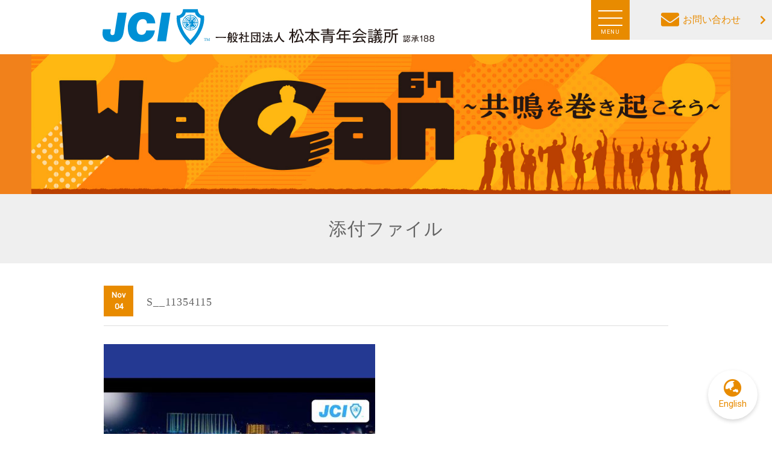

--- FILE ---
content_type: text/html; charset=UTF-8
request_url: https://www.matsumoto-jc.jp/s__11354115
body_size: 37228
content:
<!doctype html>
<html lang="ja">
<head>
	<meta charset="utf-8">
	<meta name="viewport" content="width=device-width,initial-scale=1.0" />
	<meta content="IE=edge" http-equiv="X-UA-Compatible">
		<title>S__11354115 | 松本青年会議所｜JCI松本｜We CAN 〜共鳴を巻き起こそう〜松本青年会議所｜JCI松本｜We CAN 〜共鳴を巻き起こそう〜</title>
	
		<!-- All in One SEO 4.5.3.1 - aioseo.com -->
		<meta name="robots" content="max-image-preview:large" />
		<link rel="canonical" href="https://www.matsumoto-jc.jp/s__11354115" />
		<meta name="generator" content="All in One SEO (AIOSEO) 4.5.3.1" />
		<meta property="og:locale" content="ja_JP" />
		<meta property="og:site_name" content="松本青年会議所｜JCI松本｜We CAN 〜共鳴を巻き起こそう〜 | 一般社団法人松本青年会議所公式ホームページ｜長野県松本市まちづくりボランティア。私たちは自分たちの生まれ育った故郷・生活を営む地域の未来について日々真剣に考え活動をしています。" />
		<meta property="og:type" content="article" />
		<meta property="og:title" content="S__11354115 | 松本青年会議所｜JCI松本｜We CAN 〜共鳴を巻き起こそう〜" />
		<meta property="og:url" content="https://www.matsumoto-jc.jp/s__11354115" />
		<meta property="article:published_time" content="2021-11-04T05:06:18+00:00" />
		<meta property="article:modified_time" content="2021-11-04T05:06:18+00:00" />
		<meta name="twitter:card" content="summary" />
		<meta name="twitter:title" content="S__11354115 | 松本青年会議所｜JCI松本｜We CAN 〜共鳴を巻き起こそう〜" />
		<meta name="google" content="nositelinkssearchbox" />
		<script type="application/ld+json" class="aioseo-schema">
			{"@context":"https:\/\/schema.org","@graph":[{"@type":"BreadcrumbList","@id":"https:\/\/www.matsumoto-jc.jp\/s__11354115#breadcrumblist","itemListElement":[{"@type":"ListItem","@id":"https:\/\/www.matsumoto-jc.jp\/#listItem","position":1,"name":"\u5bb6","item":"https:\/\/www.matsumoto-jc.jp\/","nextItem":"https:\/\/www.matsumoto-jc.jp\/s__11354115#listItem"},{"@type":"ListItem","@id":"https:\/\/www.matsumoto-jc.jp\/s__11354115#listItem","position":2,"name":"S__11354115","previousItem":"https:\/\/www.matsumoto-jc.jp\/#listItem"}]},{"@type":"ItemPage","@id":"https:\/\/www.matsumoto-jc.jp\/s__11354115#itempage","url":"https:\/\/www.matsumoto-jc.jp\/s__11354115","name":"S__11354115 | \u677e\u672c\u9752\u5e74\u4f1a\u8b70\u6240\uff5cJCI\u677e\u672c\uff5cWe CAN \u301c\u5171\u9cf4\u3092\u5dfb\u304d\u8d77\u3053\u305d\u3046\u301c","inLanguage":"ja","isPartOf":{"@id":"https:\/\/www.matsumoto-jc.jp\/#website"},"breadcrumb":{"@id":"https:\/\/www.matsumoto-jc.jp\/s__11354115#breadcrumblist"},"author":{"@id":"https:\/\/www.matsumoto-jc.jp\/blog\/author\/jc-editor#author"},"creator":{"@id":"https:\/\/www.matsumoto-jc.jp\/blog\/author\/jc-editor#author"},"datePublished":"2021-11-04T14:06:18+09:00","dateModified":"2021-11-04T14:06:18+09:00"},{"@type":"Organization","@id":"https:\/\/www.matsumoto-jc.jp\/#organization","name":"\u677e\u672c\u9752\u5e74\u4f1a\u8b70\u6240\uff5cJCI\u677e\u672c\uff5cWe CAN \u301c\u5171\u9cf4\u3092\u5dfb\u304d\u8d77\u3053\u305d\u3046\u301c","url":"https:\/\/www.matsumoto-jc.jp\/"},{"@type":"Person","@id":"https:\/\/www.matsumoto-jc.jp\/blog\/author\/jc-editor#author","url":"https:\/\/www.matsumoto-jc.jp\/blog\/author\/jc-editor","name":"jc-editor","image":{"@type":"ImageObject","@id":"https:\/\/www.matsumoto-jc.jp\/s__11354115#authorImage","url":"https:\/\/secure.gravatar.com\/avatar\/50cf303118ff80c4c83e15cd2fbd69fe161e2f1287512913647344eeec6f7b3b?s=96&d=mm&r=g","width":96,"height":96,"caption":"jc-editor"}},{"@type":"WebSite","@id":"https:\/\/www.matsumoto-jc.jp\/#website","url":"https:\/\/www.matsumoto-jc.jp\/","name":"\u677e\u672c\u9752\u5e74\u4f1a\u8b70\u6240\uff5cJCI\u677e\u672c\uff5c\u5149\u8f1d\u71e6\u7136\uff5e\uff15\u5e74\u5f8c\uff11\uff10\u5e74\u5f8c\u3082\u8f1d\u304d\u7d9a\u3051\u3088\u3046\uff5e","description":"\u4e00\u822c\u793e\u56e3\u6cd5\u4eba\u677e\u672c\u9752\u5e74\u4f1a\u8b70\u6240\u516c\u5f0f\u30db\u30fc\u30e0\u30da\u30fc\u30b8\uff5c\u9577\u91ce\u770c\u677e\u672c\u5e02\u307e\u3061\u3065\u304f\u308a\u30dc\u30e9\u30f3\u30c6\u30a3\u30a2\u3002\u79c1\u305f\u3061\u306f\u81ea\u5206\u305f\u3061\u306e\u751f\u307e\u308c\u80b2\u3063\u305f\u6545\u90f7\u30fb\u751f\u6d3b\u3092\u55b6\u3080\u5730\u57df\u306e\u672a\u6765\u306b\u3064\u3044\u3066\u65e5\u3005\u771f\u5263\u306b\u8003\u3048\u6d3b\u52d5\u3092\u3057\u3066\u3044\u307e\u3059\u3002","inLanguage":"ja","publisher":{"@id":"https:\/\/www.matsumoto-jc.jp\/#organization"}}]}
		</script>
		<!-- All in One SEO -->

<link rel='dns-prefetch' href='//code.jquery.com' />
<link rel='dns-prefetch' href='//cdnjs.cloudflare.com' />
<link rel='dns-prefetch' href='//fonts.googleapis.com' />
<link rel='dns-prefetch' href='//use.fontawesome.com' />
<link rel='dns-prefetch' href='//v0.wordpress.com' />
<link rel="alternate" title="oEmbed (JSON)" type="application/json+oembed" href="https://www.matsumoto-jc.jp/wp-json/oembed/1.0/embed?url=https%3A%2F%2Fwww.matsumoto-jc.jp%2Fs__11354115" />
<link rel="alternate" title="oEmbed (XML)" type="text/xml+oembed" href="https://www.matsumoto-jc.jp/wp-json/oembed/1.0/embed?url=https%3A%2F%2Fwww.matsumoto-jc.jp%2Fs__11354115&#038;format=xml" />
<style id='wp-img-auto-sizes-contain-inline-css' type='text/css'>
img:is([sizes=auto i],[sizes^="auto," i]){contain-intrinsic-size:3000px 1500px}
/*# sourceURL=wp-img-auto-sizes-contain-inline-css */
</style>
<link rel='stylesheet' id='sbi_styles-css' href='https://www.matsumoto-jc.jp/wp-content/plugins/instagram-feed-pro/css/sbi-styles.min.css?ver=6.9.0' type='text/css' media='all' />
<style id='wp-emoji-styles-inline-css' type='text/css'>

	img.wp-smiley, img.emoji {
		display: inline !important;
		border: none !important;
		box-shadow: none !important;
		height: 1em !important;
		width: 1em !important;
		margin: 0 0.07em !important;
		vertical-align: -0.1em !important;
		background: none !important;
		padding: 0 !important;
	}
/*# sourceURL=wp-emoji-styles-inline-css */
</style>
<style id='wp-block-library-inline-css' type='text/css'>
:root{--wp-block-synced-color:#7a00df;--wp-block-synced-color--rgb:122,0,223;--wp-bound-block-color:var(--wp-block-synced-color);--wp-editor-canvas-background:#ddd;--wp-admin-theme-color:#007cba;--wp-admin-theme-color--rgb:0,124,186;--wp-admin-theme-color-darker-10:#006ba1;--wp-admin-theme-color-darker-10--rgb:0,107,160.5;--wp-admin-theme-color-darker-20:#005a87;--wp-admin-theme-color-darker-20--rgb:0,90,135;--wp-admin-border-width-focus:2px}@media (min-resolution:192dpi){:root{--wp-admin-border-width-focus:1.5px}}.wp-element-button{cursor:pointer}:root .has-very-light-gray-background-color{background-color:#eee}:root .has-very-dark-gray-background-color{background-color:#313131}:root .has-very-light-gray-color{color:#eee}:root .has-very-dark-gray-color{color:#313131}:root .has-vivid-green-cyan-to-vivid-cyan-blue-gradient-background{background:linear-gradient(135deg,#00d084,#0693e3)}:root .has-purple-crush-gradient-background{background:linear-gradient(135deg,#34e2e4,#4721fb 50%,#ab1dfe)}:root .has-hazy-dawn-gradient-background{background:linear-gradient(135deg,#faaca8,#dad0ec)}:root .has-subdued-olive-gradient-background{background:linear-gradient(135deg,#fafae1,#67a671)}:root .has-atomic-cream-gradient-background{background:linear-gradient(135deg,#fdd79a,#004a59)}:root .has-nightshade-gradient-background{background:linear-gradient(135deg,#330968,#31cdcf)}:root .has-midnight-gradient-background{background:linear-gradient(135deg,#020381,#2874fc)}:root{--wp--preset--font-size--normal:16px;--wp--preset--font-size--huge:42px}.has-regular-font-size{font-size:1em}.has-larger-font-size{font-size:2.625em}.has-normal-font-size{font-size:var(--wp--preset--font-size--normal)}.has-huge-font-size{font-size:var(--wp--preset--font-size--huge)}.has-text-align-center{text-align:center}.has-text-align-left{text-align:left}.has-text-align-right{text-align:right}.has-fit-text{white-space:nowrap!important}#end-resizable-editor-section{display:none}.aligncenter{clear:both}.items-justified-left{justify-content:flex-start}.items-justified-center{justify-content:center}.items-justified-right{justify-content:flex-end}.items-justified-space-between{justify-content:space-between}.screen-reader-text{border:0;clip-path:inset(50%);height:1px;margin:-1px;overflow:hidden;padding:0;position:absolute;width:1px;word-wrap:normal!important}.screen-reader-text:focus{background-color:#ddd;clip-path:none;color:#444;display:block;font-size:1em;height:auto;left:5px;line-height:normal;padding:15px 23px 14px;text-decoration:none;top:5px;width:auto;z-index:100000}html :where(.has-border-color){border-style:solid}html :where([style*=border-top-color]){border-top-style:solid}html :where([style*=border-right-color]){border-right-style:solid}html :where([style*=border-bottom-color]){border-bottom-style:solid}html :where([style*=border-left-color]){border-left-style:solid}html :where([style*=border-width]){border-style:solid}html :where([style*=border-top-width]){border-top-style:solid}html :where([style*=border-right-width]){border-right-style:solid}html :where([style*=border-bottom-width]){border-bottom-style:solid}html :where([style*=border-left-width]){border-left-style:solid}html :where(img[class*=wp-image-]){height:auto;max-width:100%}:where(figure){margin:0 0 1em}html :where(.is-position-sticky){--wp-admin--admin-bar--position-offset:var(--wp-admin--admin-bar--height,0px)}@media screen and (max-width:600px){html :where(.is-position-sticky){--wp-admin--admin-bar--position-offset:0px}}
.has-text-align-justify{text-align:justify;}

/*# sourceURL=wp-block-library-inline-css */
</style><style id='global-styles-inline-css' type='text/css'>
:root{--wp--preset--aspect-ratio--square: 1;--wp--preset--aspect-ratio--4-3: 4/3;--wp--preset--aspect-ratio--3-4: 3/4;--wp--preset--aspect-ratio--3-2: 3/2;--wp--preset--aspect-ratio--2-3: 2/3;--wp--preset--aspect-ratio--16-9: 16/9;--wp--preset--aspect-ratio--9-16: 9/16;--wp--preset--color--black: #000000;--wp--preset--color--cyan-bluish-gray: #abb8c3;--wp--preset--color--white: #ffffff;--wp--preset--color--pale-pink: #f78da7;--wp--preset--color--vivid-red: #cf2e2e;--wp--preset--color--luminous-vivid-orange: #ff6900;--wp--preset--color--luminous-vivid-amber: #fcb900;--wp--preset--color--light-green-cyan: #7bdcb5;--wp--preset--color--vivid-green-cyan: #00d084;--wp--preset--color--pale-cyan-blue: #8ed1fc;--wp--preset--color--vivid-cyan-blue: #0693e3;--wp--preset--color--vivid-purple: #9b51e0;--wp--preset--gradient--vivid-cyan-blue-to-vivid-purple: linear-gradient(135deg,rgb(6,147,227) 0%,rgb(155,81,224) 100%);--wp--preset--gradient--light-green-cyan-to-vivid-green-cyan: linear-gradient(135deg,rgb(122,220,180) 0%,rgb(0,208,130) 100%);--wp--preset--gradient--luminous-vivid-amber-to-luminous-vivid-orange: linear-gradient(135deg,rgb(252,185,0) 0%,rgb(255,105,0) 100%);--wp--preset--gradient--luminous-vivid-orange-to-vivid-red: linear-gradient(135deg,rgb(255,105,0) 0%,rgb(207,46,46) 100%);--wp--preset--gradient--very-light-gray-to-cyan-bluish-gray: linear-gradient(135deg,rgb(238,238,238) 0%,rgb(169,184,195) 100%);--wp--preset--gradient--cool-to-warm-spectrum: linear-gradient(135deg,rgb(74,234,220) 0%,rgb(151,120,209) 20%,rgb(207,42,186) 40%,rgb(238,44,130) 60%,rgb(251,105,98) 80%,rgb(254,248,76) 100%);--wp--preset--gradient--blush-light-purple: linear-gradient(135deg,rgb(255,206,236) 0%,rgb(152,150,240) 100%);--wp--preset--gradient--blush-bordeaux: linear-gradient(135deg,rgb(254,205,165) 0%,rgb(254,45,45) 50%,rgb(107,0,62) 100%);--wp--preset--gradient--luminous-dusk: linear-gradient(135deg,rgb(255,203,112) 0%,rgb(199,81,192) 50%,rgb(65,88,208) 100%);--wp--preset--gradient--pale-ocean: linear-gradient(135deg,rgb(255,245,203) 0%,rgb(182,227,212) 50%,rgb(51,167,181) 100%);--wp--preset--gradient--electric-grass: linear-gradient(135deg,rgb(202,248,128) 0%,rgb(113,206,126) 100%);--wp--preset--gradient--midnight: linear-gradient(135deg,rgb(2,3,129) 0%,rgb(40,116,252) 100%);--wp--preset--font-size--small: 13px;--wp--preset--font-size--medium: 20px;--wp--preset--font-size--large: 36px;--wp--preset--font-size--x-large: 42px;--wp--preset--spacing--20: 0.44rem;--wp--preset--spacing--30: 0.67rem;--wp--preset--spacing--40: 1rem;--wp--preset--spacing--50: 1.5rem;--wp--preset--spacing--60: 2.25rem;--wp--preset--spacing--70: 3.38rem;--wp--preset--spacing--80: 5.06rem;--wp--preset--shadow--natural: 6px 6px 9px rgba(0, 0, 0, 0.2);--wp--preset--shadow--deep: 12px 12px 50px rgba(0, 0, 0, 0.4);--wp--preset--shadow--sharp: 6px 6px 0px rgba(0, 0, 0, 0.2);--wp--preset--shadow--outlined: 6px 6px 0px -3px rgb(255, 255, 255), 6px 6px rgb(0, 0, 0);--wp--preset--shadow--crisp: 6px 6px 0px rgb(0, 0, 0);}:where(.is-layout-flex){gap: 0.5em;}:where(.is-layout-grid){gap: 0.5em;}body .is-layout-flex{display: flex;}.is-layout-flex{flex-wrap: wrap;align-items: center;}.is-layout-flex > :is(*, div){margin: 0;}body .is-layout-grid{display: grid;}.is-layout-grid > :is(*, div){margin: 0;}:where(.wp-block-columns.is-layout-flex){gap: 2em;}:where(.wp-block-columns.is-layout-grid){gap: 2em;}:where(.wp-block-post-template.is-layout-flex){gap: 1.25em;}:where(.wp-block-post-template.is-layout-grid){gap: 1.25em;}.has-black-color{color: var(--wp--preset--color--black) !important;}.has-cyan-bluish-gray-color{color: var(--wp--preset--color--cyan-bluish-gray) !important;}.has-white-color{color: var(--wp--preset--color--white) !important;}.has-pale-pink-color{color: var(--wp--preset--color--pale-pink) !important;}.has-vivid-red-color{color: var(--wp--preset--color--vivid-red) !important;}.has-luminous-vivid-orange-color{color: var(--wp--preset--color--luminous-vivid-orange) !important;}.has-luminous-vivid-amber-color{color: var(--wp--preset--color--luminous-vivid-amber) !important;}.has-light-green-cyan-color{color: var(--wp--preset--color--light-green-cyan) !important;}.has-vivid-green-cyan-color{color: var(--wp--preset--color--vivid-green-cyan) !important;}.has-pale-cyan-blue-color{color: var(--wp--preset--color--pale-cyan-blue) !important;}.has-vivid-cyan-blue-color{color: var(--wp--preset--color--vivid-cyan-blue) !important;}.has-vivid-purple-color{color: var(--wp--preset--color--vivid-purple) !important;}.has-black-background-color{background-color: var(--wp--preset--color--black) !important;}.has-cyan-bluish-gray-background-color{background-color: var(--wp--preset--color--cyan-bluish-gray) !important;}.has-white-background-color{background-color: var(--wp--preset--color--white) !important;}.has-pale-pink-background-color{background-color: var(--wp--preset--color--pale-pink) !important;}.has-vivid-red-background-color{background-color: var(--wp--preset--color--vivid-red) !important;}.has-luminous-vivid-orange-background-color{background-color: var(--wp--preset--color--luminous-vivid-orange) !important;}.has-luminous-vivid-amber-background-color{background-color: var(--wp--preset--color--luminous-vivid-amber) !important;}.has-light-green-cyan-background-color{background-color: var(--wp--preset--color--light-green-cyan) !important;}.has-vivid-green-cyan-background-color{background-color: var(--wp--preset--color--vivid-green-cyan) !important;}.has-pale-cyan-blue-background-color{background-color: var(--wp--preset--color--pale-cyan-blue) !important;}.has-vivid-cyan-blue-background-color{background-color: var(--wp--preset--color--vivid-cyan-blue) !important;}.has-vivid-purple-background-color{background-color: var(--wp--preset--color--vivid-purple) !important;}.has-black-border-color{border-color: var(--wp--preset--color--black) !important;}.has-cyan-bluish-gray-border-color{border-color: var(--wp--preset--color--cyan-bluish-gray) !important;}.has-white-border-color{border-color: var(--wp--preset--color--white) !important;}.has-pale-pink-border-color{border-color: var(--wp--preset--color--pale-pink) !important;}.has-vivid-red-border-color{border-color: var(--wp--preset--color--vivid-red) !important;}.has-luminous-vivid-orange-border-color{border-color: var(--wp--preset--color--luminous-vivid-orange) !important;}.has-luminous-vivid-amber-border-color{border-color: var(--wp--preset--color--luminous-vivid-amber) !important;}.has-light-green-cyan-border-color{border-color: var(--wp--preset--color--light-green-cyan) !important;}.has-vivid-green-cyan-border-color{border-color: var(--wp--preset--color--vivid-green-cyan) !important;}.has-pale-cyan-blue-border-color{border-color: var(--wp--preset--color--pale-cyan-blue) !important;}.has-vivid-cyan-blue-border-color{border-color: var(--wp--preset--color--vivid-cyan-blue) !important;}.has-vivid-purple-border-color{border-color: var(--wp--preset--color--vivid-purple) !important;}.has-vivid-cyan-blue-to-vivid-purple-gradient-background{background: var(--wp--preset--gradient--vivid-cyan-blue-to-vivid-purple) !important;}.has-light-green-cyan-to-vivid-green-cyan-gradient-background{background: var(--wp--preset--gradient--light-green-cyan-to-vivid-green-cyan) !important;}.has-luminous-vivid-amber-to-luminous-vivid-orange-gradient-background{background: var(--wp--preset--gradient--luminous-vivid-amber-to-luminous-vivid-orange) !important;}.has-luminous-vivid-orange-to-vivid-red-gradient-background{background: var(--wp--preset--gradient--luminous-vivid-orange-to-vivid-red) !important;}.has-very-light-gray-to-cyan-bluish-gray-gradient-background{background: var(--wp--preset--gradient--very-light-gray-to-cyan-bluish-gray) !important;}.has-cool-to-warm-spectrum-gradient-background{background: var(--wp--preset--gradient--cool-to-warm-spectrum) !important;}.has-blush-light-purple-gradient-background{background: var(--wp--preset--gradient--blush-light-purple) !important;}.has-blush-bordeaux-gradient-background{background: var(--wp--preset--gradient--blush-bordeaux) !important;}.has-luminous-dusk-gradient-background{background: var(--wp--preset--gradient--luminous-dusk) !important;}.has-pale-ocean-gradient-background{background: var(--wp--preset--gradient--pale-ocean) !important;}.has-electric-grass-gradient-background{background: var(--wp--preset--gradient--electric-grass) !important;}.has-midnight-gradient-background{background: var(--wp--preset--gradient--midnight) !important;}.has-small-font-size{font-size: var(--wp--preset--font-size--small) !important;}.has-medium-font-size{font-size: var(--wp--preset--font-size--medium) !important;}.has-large-font-size{font-size: var(--wp--preset--font-size--large) !important;}.has-x-large-font-size{font-size: var(--wp--preset--font-size--x-large) !important;}
/*# sourceURL=global-styles-inline-css */
</style>

<style id='classic-theme-styles-inline-css' type='text/css'>
/*! This file is auto-generated */
.wp-block-button__link{color:#fff;background-color:#32373c;border-radius:9999px;box-shadow:none;text-decoration:none;padding:calc(.667em + 2px) calc(1.333em + 2px);font-size:1.125em}.wp-block-file__button{background:#32373c;color:#fff;text-decoration:none}
/*# sourceURL=/wp-includes/css/classic-themes.min.css */
</style>
<link rel='stylesheet' id='contact-form-7-css' href='https://www.matsumoto-jc.jp/wp-content/plugins/contact-form-7/includes/css/styles.css?ver=5.4.1' type='text/css' media='all' />
<link rel='stylesheet' id='contact-form-7-confirm-css' href='https://www.matsumoto-jc.jp/wp-content/plugins/contact-form-7-add-confirm/includes/css/styles.css?ver=5.1' type='text/css' media='all' />
<link rel='stylesheet' id='Roboto-css' href='https://fonts.googleapis.com/css?family=Roboto&#038;display=swap&#038;ver=6.9' type='text/css' media='all' />
<link rel='stylesheet' id='font-awesome-css' href='https://use.fontawesome.com/releases/v5.6.1/css/all.css?ver=6.9' type='text/css' media='all' />
<link rel='stylesheet' id='swiper-css' href='https://cdnjs.cloudflare.com/ajax/libs/Swiper/4.5.1/css/swiper.min.css?ver=6.9' type='text/css' media='all' />
<link rel='stylesheet' id='vegasSlider-css' href='https://cdnjs.cloudflare.com/ajax/libs/vegas/2.4.4/vegas.min.css?ver=6.9' type='text/css' media='all' />
<link rel='stylesheet' id='style-css' href='https://www.matsumoto-jc.jp/wp-content/themes/jc-theme/assets/dist/styles/style.css?ver=1769556476' type='text/css' media='all' />
<link rel='stylesheet' id='jetpack_css-css' href='https://www.matsumoto-jc.jp/wp-content/plugins/jetpack/css/jetpack.css?ver=9.4.4' type='text/css' media='all' />
<script type="text/javascript" src="//code.jquery.com/jquery-1.11.3.min.js?ver=1.11.3" id="jquery-js"></script>
<script type="text/javascript" src="https://www.matsumoto-jc.jp/wp-content/themes/jc-theme/assets/dist/scripts/lib/all.js?ver=1" id="lib-js"></script>
<script type="text/javascript" src="https://www.matsumoto-jc.jp/wp-content/themes/jc-theme/assets/dist/scripts/all.js?ver=1" id="all-js"></script>
<link rel="https://api.w.org/" href="https://www.matsumoto-jc.jp/wp-json/" /><link rel="alternate" title="JSON" type="application/json" href="https://www.matsumoto-jc.jp/wp-json/wp/v2/media/6430" /><link rel='shortlink' href='https://wp.me/a799ID-1FI' />
<style type='text/css'>img#wpstats{display:none}</style><link rel="icon" href="https://www.matsumoto-jc.jp/wp-content/uploads/2020/11/cropped-jc-logo_white-32x32.jpg" sizes="32x32" />
<link rel="icon" href="https://www.matsumoto-jc.jp/wp-content/uploads/2020/11/cropped-jc-logo_white-192x192.jpg" sizes="192x192" />
<link rel="apple-touch-icon" href="https://www.matsumoto-jc.jp/wp-content/uploads/2020/11/cropped-jc-logo_white-180x180.jpg" />
<meta name="msapplication-TileImage" content="https://www.matsumoto-jc.jp/wp-content/uploads/2020/11/cropped-jc-logo_white-270x270.jpg" />
			<style type="text/css" id="wp-custom-css">
				.wp-block-table.is-style-stripes table tbody th {
    background-color: transparent;
}			</style>
		
	<style>
		:root {
			--primary-color: #e88b00;
			--primary-color-dark: #d1820c;
			--primary-color-darken: #bc7d00;
		}
	</style>
</head>

<body class="js-fade">
	<script>
		(function(i,s,o,g,r,a,m){i['GoogleAnalyticsObject']=r;i[r]=i[r]||function(){
			(i[r].q=i[r].q||[]).push(arguments)},i[r].l=1*new Date();a=s.createElement(o),
			m=s.getElementsByTagName(o)[0];a.async=1;a.src=g;m.parentNode.insertBefore(a,m)
		})(window,document,'script','//www.google-analytics.com/analytics.js','ga');

		ga('create', 'UA-46720157-5', 'auto');
		ga('send', 'pageview');
	</script>

	<div id="fb-root"></div>
	<script>(function(d, s, id) {
		var js, fjs = d.getElementsByTagName(s)[0];
		if (d.getElementById(id)) return;
		js = d.createElement(s); js.id = id;
		js.src = "//connect.facebook.net/ja_JP/sdk.js#xfbml=1&version=v2.5";
		fjs.parentNode.insertBefore(js, fjs);
	}(document, 'script', 'facebook-jssdk'));</script>

		<h1 class="l-header__logo">
		<a href="https://www.matsumoto-jc.jp">
			<img src="https://www.matsumoto-jc.jp/wp-content/uploads/2020/02/jc-logo_blue.svg" alt="jc-logo_blue">
		</a>
	</h1>

		<header class="l-header l-header_page">
					<img class="l-header__mv" src="https://www.matsumoto-jc.jp/wp-content/uploads/2025/12/2026thema.jpg" alt="">
		
					<div class="p-fix-btn">
				<a href="/contact" class="c-btn c-btn_secondary"><i class="fas fa-envelope"></i>お問い合わせ</a>
				<div class="c-nav-btn">
					<a data-drower-btn=".c-nav-btn" data-drower="" data-drower-menu=".p-gnav" data-drower-link=".js-link">
						<span></span>
						<span></span>
						<span></span>
						<small class="c-nav-btn__text">MENU</small>
					</a>
				</div>
			</div>

			<nav class="p-gnav">
				<ul class="p-gnav__body"><li id="menu-item-20" class="menu-item menu-item-type-custom menu-item-object-custom menu-item-20"><a href="/">ホーム</a></li>
<li id="menu-item-26" class="p-parent-nav menu-item menu-item-type-post_type menu-item-object-page menu-item-has-children menu-item-26"><a href="https://www.matsumoto-jc.jp/about">松本JCとは</a>
<ul class="sub-menu">
	<li id="menu-item-8943" class="menu-item menu-item-type-post_type menu-item-object-page menu-item-8943"><a href="https://www.matsumoto-jc.jp/about/greet">理事長所信</a></li>
	<li id="menu-item-121" class="menu-item menu-item-type-post_type menu-item-object-page menu-item-121"><a href="https://www.matsumoto-jc.jp/about/policy">役員方針</a></li>
	<li id="menu-item-193" class="menu-item menu-item-type-post_type menu-item-object-page menu-item-193"><a href="https://www.matsumoto-jc.jp/soshiki">組織図</a></li>
	<li id="menu-item-129" class="menu-item menu-item-type-post_type menu-item-object-page menu-item-129"><a href="https://www.matsumoto-jc.jp/about/jci-creed">JCI Creed</a></li>
	<li id="menu-item-136" class="menu-item menu-item-type-post_type menu-item-object-page menu-item-136"><a href="https://www.matsumoto-jc.jp/about/declaration">松本JC宣言文</a></li>
	<li id="menu-item-139" class="menu-item menu-item-type-post_type menu-item-object-page menu-item-139"><a href="https://www.matsumoto-jc.jp/about/office">事務局</a></li>
</ul>
</li>
<li id="menu-item-23" class="menu-item menu-item-type-post_type menu-item-object-page menu-item-23"><a href="https://www.matsumoto-jc.jp/activities">今後の事業予定</a></li>
<li id="menu-item-22" class="menu-item menu-item-type-post_type menu-item-object-page menu-item-22"><a href="https://www.matsumoto-jc.jp/report">事業報告</a></li>
<li id="menu-item-24" class="p-parent-nav menu-item menu-item-type-post_type menu-item-object-page menu-item-has-children menu-item-24"><a href="https://www.matsumoto-jc.jp/activity">委員会活動</a>
<ul class="sub-menu">
	<li id="menu-item-179" class="menu-item menu-item-type-custom menu-item-object-custom menu-item-179"><a href="/activity#1">まちの⼈財育成委員会</a></li>
	<li id="menu-item-236" class="menu-item menu-item-type-custom menu-item-object-custom menu-item-236"><a href="/activity#2">未来のJAYCEE 育成会議体</a></li>
	<li id="menu-item-237" class="menu-item menu-item-type-custom menu-item-object-custom menu-item-237"><a href="/activity#3">総務委員会</a></li>
	<li id="menu-item-242" class="menu-item menu-item-type-custom menu-item-object-custom menu-item-242"><a href="/activity#4">広報拡⼤渉外委員会</a></li>
	<li id="menu-item-239" class="menu-item menu-item-type-custom menu-item-object-custom menu-item-239"><a href="/activity#5">郷⼟愛発信委員会</a></li>
	<li id="menu-item-240" class="menu-item menu-item-type-custom menu-item-object-custom menu-item-240"><a href="/activity#6">台南交流⽀援会議体</a></li>
</ul>
</li>
<li id="menu-item-7812" class="menu-item menu-item-type-post_type menu-item-object-page menu-item-7812"><a href="https://www.matsumoto-jc.jp/assignment">2026出向情報共有ページ</a></li>
<li id="menu-item-2843" class="menu-item menu-item-type-custom menu-item-object-custom menu-item-2843"><a href="https://www.matsumoto-jc.jp/member">メンバー紹介</a></li>
<li id="menu-item-21" class="menu-item menu-item-type-post_type menu-item-object-page menu-item-21"><a href="https://www.matsumoto-jc.jp/admission">ご入会のご案内</a></li>
<li id="menu-item-5434" class="menu-item menu-item-type-post_type menu-item-object-page menu-item-5434"><a href="https://www.matsumoto-jc.jp/member-entrance"><i class="fas fa-lock"></i> 会員専用ページ</a></li>
</ul>				<ul class="p-contact">
					<li>
						<i class="fas fa-map-marker-alt"></i>
						<span class="p-contact__text">
							<a href="https://goo.gl/maps/gcFibyYUu8F2" target="_blank">
								390-0811<br>長野県松本市中央1-23-1 <br class="u-visible-l">松本商工会館3F
							</a>
						</span>
					</li>
					<li>
						<i class="fas fa-phone-square"></i>
						<span class="p-contact__text">
							<a href="tel:0263327646"> 0263-32-7646</a>
						</span>
					</li>
					<li>
						<i class="fas fa-fax"></i>
						<span class="p-contact__text">0263-36-2024</span>
					</li>
				</ul>
			</nav>
			</header>
<div class="c-headline js-fade">
	<div class="l-row">
	    <h2 class="c-headline__title">
    		添付ファイル    		    	</h2>
	</div>
</div>
<main class="c-container">
	<article class="l-row">
						<section class="p-blog-entry">
					 
						<header class="p-blog-entry__header">
							<time class="p-blog-entry__time">Nov <br> 04</time>
							<h3 class="p-blog-entry__title">S__11354115</h3>
						</header>
						<p class="attachment"><a href='https://www.matsumoto-jc.jp/wp-content/uploads/2021/11/S__11354115.jpg'><img fetchpriority="high" decoding="async" width="450" height="450" src="https://www.matsumoto-jc.jp/wp-content/uploads/2021/11/S__11354115-450x450.jpg" class="attachment-medium size-medium" alt="" srcset="https://www.matsumoto-jc.jp/wp-content/uploads/2021/11/S__11354115-450x450.jpg 450w, https://www.matsumoto-jc.jp/wp-content/uploads/2021/11/S__11354115-850x850.jpg 850w, https://www.matsumoto-jc.jp/wp-content/uploads/2021/11/S__11354115-150x150.jpg 150w, https://www.matsumoto-jc.jp/wp-content/uploads/2021/11/S__11354115-768x768.jpg 768w, https://www.matsumoto-jc.jp/wp-content/uploads/2021/11/S__11354115-295x295.jpg 295w, https://www.matsumoto-jc.jp/wp-content/uploads/2021/11/S__11354115-202x202.jpg 202w, https://www.matsumoto-jc.jp/wp-content/uploads/2021/11/S__11354115.jpg 1280w" sizes="(max-width: 450px) 100vw, 450px" /></a></p>
				</section>
					<nav class="c-post-nav js-fade">
			<div class="c-container">
				<div class="c-post-nav__prev"></div>
				<a href="https://www.matsumoto-jc.jp/attachment" class="c-post-nav__top-blog">
					<i class="fas fa-list-ul"></i>
				</a>
				<div class="c-post-nav__next"><a href="https://www.matsumoto-jc.jp/s__11354115" rel="prev">次の記事へ<i class="fas fa-chevron-right"></i></a></div>
			</div>
		</nav> 
	</article>
</main>
			<aside class="p-en-aside">
			<a href="https://www.matsumoto-jc.jp/english" class="p-en-aside__back"><i class="fas fa-globe-asia"></i><span>English</span></a>
		</aside>
	
			<div class="l-row">
			<div class="c-breadcrumbs">
				<!-- Breadcrumb NavXT 6.6.0 -->
<span property="itemListElement" typeof="ListItem"><a property="item" typeof="WebPage" title="Go to 松本青年会議所｜JCI松本｜We CAN 〜共鳴を巻き起こそう〜." href="https://www.matsumoto-jc.jp" class="home"><span property="name"><i class="fas fa-home">HOME </i></span></a><meta property="position" content="1"></span> &gt; S__11354115			</div>
		</div>
		<a href="#" class="c-scroll-top">
		<i class="fas fa-chevron-up"></i>
	</a>
	<footer class="l-footer">
				<a href="https://www.matsumoto-jc.jp" class="l-footer__logo">
			<img src="https://www.matsumoto-jc.jp/wp-content/uploads/2020/02/jc-logo_white.svg" alt="jc-logo_white">
		</a>
		<a href="/contact" class="c-btn"><i class="fas fa-envelope"></i> お問い合わせ</a>
		<nav class="p-claims">
			<ul class="p-claims__nav"><li id="menu-item-2352" class="menu-item menu-item-type-post_type menu-item-object-page menu-item-2352"><a href="https://www.matsumoto-jc.jp/disclaimer">免責事項</a></li>
<li id="menu-item-2353" class="menu-item menu-item-type-post_type menu-item-object-page menu-item-2353"><a href="https://www.matsumoto-jc.jp/privacy">プライバシーポリシー</a></li>
</ul>			<p class="p-claims__copyright">
				<i class="far fa-copyright"></i> Matsumoto Junior Chamber International.<br>
				<a href="http://www.matsumoto-web.jp" target="__blank" title="松本市 ホームページ,ビジネスブログ制作のイーオフィス">powerd by e-office</a>
			</p>
		</nav>
	</footer>
	<script type="speculationrules">
{"prefetch":[{"source":"document","where":{"and":[{"href_matches":"/*"},{"not":{"href_matches":["/wp-*.php","/wp-admin/*","/wp-content/uploads/*","/wp-content/*","/wp-content/plugins/*","/wp-content/themes/jc-theme/*","/*\\?(.+)"]}},{"not":{"selector_matches":"a[rel~=\"nofollow\"]"}},{"not":{"selector_matches":".no-prefetch, .no-prefetch a"}}]},"eagerness":"conservative"}]}
</script>
<!-- Custom Feeds for Instagram JS -->
<script type="text/javascript">
var sbiajaxurl = "https://www.matsumoto-jc.jp/wp-admin/admin-ajax.php";

</script>
<script type="text/javascript" src="https://www.matsumoto-jc.jp/wp-includes/js/dist/vendor/wp-polyfill.min.js?ver=3.15.0" id="wp-polyfill-js"></script>
<script type="text/javascript" id="contact-form-7-js-extra">
/* <![CDATA[ */
var wpcf7 = {"api":{"root":"https://www.matsumoto-jc.jp/wp-json/","namespace":"contact-form-7/v1"}};
//# sourceURL=contact-form-7-js-extra
/* ]]> */
</script>
<script type="text/javascript" src="https://www.matsumoto-jc.jp/wp-content/plugins/contact-form-7/includes/js/index.js?ver=5.4.1" id="contact-form-7-js"></script>
<script type="text/javascript" src="https://www.matsumoto-jc.jp/wp-includes/js/jquery/jquery.form.min.js?ver=4.3.0" id="jquery-form-js"></script>
<script type="text/javascript" src="https://www.matsumoto-jc.jp/wp-content/plugins/contact-form-7-add-confirm/includes/js/scripts.js?ver=5.1" id="contact-form-7-confirm-js"></script>
<script type="text/javascript" src="https://cdnjs.cloudflare.com/ajax/libs/Swiper/4.5.1/js/swiper.min.js?ver=1.0.0" id=" swiper-js"></script>
<script type="text/javascript" src="//cdnjs.cloudflare.com/ajax/libs/ScrollMagic/2.0.5/ScrollMagic.min.js?ver=6.9" id="scroll-magic-js"></script>
<script type="text/javascript" src="https://cdnjs.cloudflare.com/ajax/libs/vegas/2.4.4/vegas.min.js?ver=6.9" id="vegas-slider-js"></script>
<script id="wp-emoji-settings" type="application/json">
{"baseUrl":"https://s.w.org/images/core/emoji/17.0.2/72x72/","ext":".png","svgUrl":"https://s.w.org/images/core/emoji/17.0.2/svg/","svgExt":".svg","source":{"concatemoji":"https://www.matsumoto-jc.jp/wp-includes/js/wp-emoji-release.min.js?ver=6.9"}}
</script>
<script type="module">
/* <![CDATA[ */
/*! This file is auto-generated */
const a=JSON.parse(document.getElementById("wp-emoji-settings").textContent),o=(window._wpemojiSettings=a,"wpEmojiSettingsSupports"),s=["flag","emoji"];function i(e){try{var t={supportTests:e,timestamp:(new Date).valueOf()};sessionStorage.setItem(o,JSON.stringify(t))}catch(e){}}function c(e,t,n){e.clearRect(0,0,e.canvas.width,e.canvas.height),e.fillText(t,0,0);t=new Uint32Array(e.getImageData(0,0,e.canvas.width,e.canvas.height).data);e.clearRect(0,0,e.canvas.width,e.canvas.height),e.fillText(n,0,0);const a=new Uint32Array(e.getImageData(0,0,e.canvas.width,e.canvas.height).data);return t.every((e,t)=>e===a[t])}function p(e,t){e.clearRect(0,0,e.canvas.width,e.canvas.height),e.fillText(t,0,0);var n=e.getImageData(16,16,1,1);for(let e=0;e<n.data.length;e++)if(0!==n.data[e])return!1;return!0}function u(e,t,n,a){switch(t){case"flag":return n(e,"\ud83c\udff3\ufe0f\u200d\u26a7\ufe0f","\ud83c\udff3\ufe0f\u200b\u26a7\ufe0f")?!1:!n(e,"\ud83c\udde8\ud83c\uddf6","\ud83c\udde8\u200b\ud83c\uddf6")&&!n(e,"\ud83c\udff4\udb40\udc67\udb40\udc62\udb40\udc65\udb40\udc6e\udb40\udc67\udb40\udc7f","\ud83c\udff4\u200b\udb40\udc67\u200b\udb40\udc62\u200b\udb40\udc65\u200b\udb40\udc6e\u200b\udb40\udc67\u200b\udb40\udc7f");case"emoji":return!a(e,"\ud83e\u1fac8")}return!1}function f(e,t,n,a){let r;const o=(r="undefined"!=typeof WorkerGlobalScope&&self instanceof WorkerGlobalScope?new OffscreenCanvas(300,150):document.createElement("canvas")).getContext("2d",{willReadFrequently:!0}),s=(o.textBaseline="top",o.font="600 32px Arial",{});return e.forEach(e=>{s[e]=t(o,e,n,a)}),s}function r(e){var t=document.createElement("script");t.src=e,t.defer=!0,document.head.appendChild(t)}a.supports={everything:!0,everythingExceptFlag:!0},new Promise(t=>{let n=function(){try{var e=JSON.parse(sessionStorage.getItem(o));if("object"==typeof e&&"number"==typeof e.timestamp&&(new Date).valueOf()<e.timestamp+604800&&"object"==typeof e.supportTests)return e.supportTests}catch(e){}return null}();if(!n){if("undefined"!=typeof Worker&&"undefined"!=typeof OffscreenCanvas&&"undefined"!=typeof URL&&URL.createObjectURL&&"undefined"!=typeof Blob)try{var e="postMessage("+f.toString()+"("+[JSON.stringify(s),u.toString(),c.toString(),p.toString()].join(",")+"));",a=new Blob([e],{type:"text/javascript"});const r=new Worker(URL.createObjectURL(a),{name:"wpTestEmojiSupports"});return void(r.onmessage=e=>{i(n=e.data),r.terminate(),t(n)})}catch(e){}i(n=f(s,u,c,p))}t(n)}).then(e=>{for(const n in e)a.supports[n]=e[n],a.supports.everything=a.supports.everything&&a.supports[n],"flag"!==n&&(a.supports.everythingExceptFlag=a.supports.everythingExceptFlag&&a.supports[n]);var t;a.supports.everythingExceptFlag=a.supports.everythingExceptFlag&&!a.supports.flag,a.supports.everything||((t=a.source||{}).concatemoji?r(t.concatemoji):t.wpemoji&&t.twemoji&&(r(t.twemoji),r(t.wpemoji)))});
//# sourceURL=https://www.matsumoto-jc.jp/wp-includes/js/wp-emoji-loader.min.js
/* ]]> */
</script>
<script src='https://stats.wp.com/e-202605.js' defer></script>
<script>
	_stq = window._stq || [];
	_stq.push([ 'view', {v:'ext',j:'1:9.4.4',blog:'105616667',post:'6430',tz:'9',srv:'www.matsumoto-jc.jp'} ]);
	_stq.push([ 'clickTrackerInit', '105616667', '6430' ]);
</script>
	<!-- Facebook Embed -->
	<div id="fb-root"></div>
	<script async defer crossorigin="anonymous" src="https://connect.facebook.net/ja_JP/sdk.js#xfbml=1&version=v12.0" nonce="y6zLV9ff"></script>
</body>
</html>


--- FILE ---
content_type: application/javascript
request_url: https://www.matsumoto-jc.jp/wp-content/themes/jc-theme/assets/dist/scripts/lib/all.js?ver=1
body_size: 28107
content:
/*! ScrollMagic v2.0.5 | (c) 2015 Jan Paepke (@janpaepke) | license & info: http://scrollmagic.io */
!function(e,t){"function"==typeof define&&define.amd?define(t):"object"==typeof exports?module.exports=t():e.ScrollMagic=t()}(this,function(){"use strict";function N(){}N.version="2.0.5",window.addEventListener("mousewheel",function(){});var k="data-scrollmagic-pin-spacer",L=(N.Controller=function(e){function n(e){return e.length<=1||(e=e.slice(0)).sort(function(e,t){return e.scrollOffset()>t.scrollOffset()?1:-1}),e}var r,o,t,i="ScrollMagic.Controller",s="FORWARD",a="REVERSE",l="PAUSED",c=L.defaults,u=this,f=B.extend({},c,e),d=[],h=!1,p=0,g=l,v=!0,m=0,w=!0,y=function(){0<f.refreshInterval&&(o=window.setTimeout(F,f.refreshInterval))},S=function(){return f.vertical?B.get.scrollTop(f.container):B.get.scrollLeft(f.container)},b=function(){return f.vertical?B.get.height(f.container):B.get.width(f.container)},E=this._setScrollPos=function(e){f.vertical?v?window.scrollTo(B.get.scrollLeft(),e):f.container.scrollTop=e:v?window.scrollTo(e,B.get.scrollTop()):f.container.scrollLeft=e},x=function(){var e,t;w&&h&&(e=B.type.Array(h)?h:d.slice(0),h=!1,t=p,t=(p=u.scrollPos())-t,(g=0!=t?0<t?s:a:g)===a&&e.reverse(),e.forEach(function(e){e.update(!0)}))},z=function(){r=B.rAF(x)},C=function(e){"resize"==e.type&&(m=b(),g=l),!0!==h&&(h=!0,z())},F=function(){if(!v&&m!=b()){var t;try{t=new Event("resize",{bubbles:!1,cancelable:!1})}catch(e){(t=document.createEvent("Event")).initEvent("resize",!1,!1)}f.container.dispatchEvent(t)}d.forEach(function(e){e.refresh()}),y()};this._options=f;for(t in this.addScene=function(e){if(B.type.Array(e))e.forEach(function(e){u.addScene(e)});else if(e instanceof N.Scene)if(e.controller()!==u)e.addTo(u);else if(d.indexOf(e)<0)for(var t in d.push(e),d=n(d),e.on("shift.controller_sort",function(){d=n(d)}),f.globalSceneOptions)e[t]&&e[t].call(e,f.globalSceneOptions[t]);return u},this.removeScene=function(e){var t;return B.type.Array(e)?e.forEach(function(e){u.removeScene(e)}):-1<(t=d.indexOf(e))&&(e.off("shift.controller_sort"),d.splice(t,1),e.remove()),u},this.updateScene=function(e,t){return B.type.Array(e)?e.forEach(function(e){u.updateScene(e,t)}):t?e.update(!0):!0!==h&&e instanceof N.Scene&&(-1==(h=h||[]).indexOf(e)&&h.push(e),h=n(h),z()),u},this.update=function(e){return C({type:"resize"}),e&&x(),u},this.scrollTo=function(e,t){if(B.type.Number(e))E.call(f.container,e,t);else if(e instanceof N.Scene)e.controller()===u&&u.scrollTo(e.scrollOffset(),t);else if(B.type.Function(e))E=e;else{var n=B.get.elements(e)[0];if(n){for(;n.parentNode.hasAttribute(k);)n=n.parentNode;var e=f.vertical?"top":"left",r=B.get.offset(f.container),o=B.get.offset(n);v||(r[e]-=u.scrollPos()),u.scrollTo(o[e]-r[e],t)}}return u},this.scrollPos=function(e){return arguments.length?(B.type.Function(e)&&(S=e),u):S.call(u)},this.info=function(e){var t={size:m,vertical:f.vertical,scrollPos:p,scrollDirection:g,container:f.container,isDocument:v};return arguments.length?void 0!==t[e]?t[e]:void 0:t},this.loglevel=function(){return u},this.enabled=function(e){return arguments.length?(w!=e&&(w=!!e,u.updateScene(d,!0)),u):w},this.destroy=function(e){window.clearTimeout(o);for(var t=d.length;t--;)d[t].destroy(e);return f.container.removeEventListener("resize",C),f.container.removeEventListener("scroll",C),B.cAF(r),null},f)c.hasOwnProperty(t)||delete f[t];if(f.container=B.get.elements(f.container)[0],f.container)return(v=f.container===window||f.container===document.body||!document.body.contains(f.container))&&(f.container=window),m=b(),f.container.addEventListener("resize",C),f.container.addEventListener("scroll",C),f.refreshInterval=parseInt(f.refreshInterval)||c.refreshInterval,y(),u;throw i+" init failed."},{defaults:{container:window,vertical:!0,globalSceneOptions:{},loglevel:2,refreshInterval:100}}),R=(N.Controller.addOption=function(e,t){L.defaults[e]=t},N.Controller.extend=function(e){var t=this;N.Controller=function(){return t.apply(this,arguments),this.$super=B.extend({},this),e.apply(this,arguments)||this},B.extend(N.Controller,t),N.Controller.prototype=t.prototype,N.Controller.prototype.constructor=N.Controller},{defaults:{duration:0,offset:0,triggerElement:void 0,triggerHook:.5,reverse:!0,loglevel:2},validate:{offset:function(e){if(e=parseFloat(e),B.type.Number(e))return e;throw 0},triggerElement:function(e){if(e=e||void 0){var t=B.get.elements(e)[0];if(!t)throw 0;e=t}return e},triggerHook:function(e){var t={onCenter:.5,onEnter:1,onLeave:0};if(B.type.Number(e))e=Math.max(0,Math.min(parseFloat(e),1));else{if(!(e in t))throw 0;e=t[e]}return e},reverse:function(e){return!!e}},shifts:["duration","offset","triggerHook"]}),B=((N.Scene=function(e){function l(){a&&f&&m===h&&!a.info("isDocument")&&T()}function c(){a&&f&&m===h&&((d.relSize.width||d.relSize.autoFullWidth)&&B.get.width(window)!=B.get.width(d.spacer.parentNode)||d.relSize.height&&B.get.height(window)!=B.get.height(d.spacer.parentNode))&&A()}function u(e){a&&f&&m===h&&!a.info("isDocument")&&(e.preventDefault(),a._setScrollPos(a.info("scrollPos")-((e.wheelDelta||e[a.info("vertical")?"wheelDeltaY":"wheelDeltaX"])/3||30*-e.detail)))}var n,a,f,d,s="BEFORE",h="DURING",p="AFTER",r=R.defaults,g=this,v=B.extend({},r,e),m=s,w=0,o={start:0,end:0},y=0,i=!0,S={},t=(this.on=function(e,n){return B.type.Function(n)&&(e=e.trim().split(" ")).forEach(function(e){var e=e.split("."),t=e[0],e=e[1];"*"!=t&&(S[t]||(S[t]=[]),S[t].push({namespace:e||"",callback:n}))}),g},this.off=function(e,i){return e&&(e=e.trim().split(" ")).forEach(function(e){var e=e.split("."),t=e[0],o=e[1]||"";("*"===t?Object.keys(S):[t]).forEach(function(e){for(var t=S[e]||[],n=t.length;n--;){var r=t[n];!r||o!==r.namespace&&"*"!==o||i&&i!=r.callback||t.splice(n,1)}t.length||delete S[e]})}),g},this.trigger=function(e,t){var n,r;return e&&(e=e.trim().split("."),n=e[0],r=e[1],e=S[n])&&e.forEach(function(e){r&&r!==e.namespace||e.callback.call(g,new N.Event(n,e.namespace,g,t))}),g},g.on("change.internal",function(e){"loglevel"!==e.what&&"tweenChanges"!==e.what&&("triggerElement"===e.what?E():"reverse"===e.what&&g.update())}).on("shift.internal",function(){t(),g.update()}),this.addTo=function(e){return e instanceof N.Controller&&a!=e&&(a&&a.removeScene(g),a=e,C(),b(!0),E(!0),t(),a.info("container").addEventListener("resize",x),e.addScene(g),g.trigger("add",{controller:a}),g.update()),g},this.enabled=function(e){return arguments.length?(i!=e&&(i=!!e,g.update(!0)),g):i},this.remove=function(){var e;return a&&(a.info("container").removeEventListener("resize",x),e=a,a=void 0,e.removeScene(g),g.trigger("remove")),g},this.destroy=function(e){return g.trigger("destroy",{reset:e}),g.remove(),g.off("*.*"),null},this.update=function(e){var t;return a&&(e?a.enabled()&&i?(e=a.info("scrollPos"),t=0<v.duration?(e-o.start)/(o.end-o.start):e>=o.start?1:0,g.trigger("update",{startPos:o.start,endPos:o.end,scrollPos:e}),g.progress(t)):f&&m===h&&T(!0):a.updateScene(g,!1)),g},this.refresh=function(){return b(),E(),g},this.progress=function(e){var t,n,r,o,i;return arguments.length?(t=!1,n=m,r=a?a.info("scrollDirection"):"PAUSED",i=v.reverse||w<=e,0===v.duration?(t=w!=e,m=0===(w=e<1&&i?0:1)?s:h):e<0&&m!==s&&i?(m=s,t=!(w=0)):0<=e&&e<1&&i?(w=e,m=h,t=!0):1<=e&&m!==p?(w=1,m=p,t=!0):m!==h||i||T(),t&&(o={progress:w,state:m,scrollDirection:r},e=function(e){g.trigger(e,o)},(i=m!=n)&&n!==h&&(e("enter"),e(n===s?"start":"end")),e("progress"),i)&&m!==h&&(e(m===s?"start":"end"),e("leave")),g):w},function(){o={start:y+v.offset},a&&v.triggerElement&&(o.start-=a.info("size")*v.triggerHook),o.end=o.start+v.duration}),b=function(e){var t;n&&F(t="duration",n.call(g))&&!e&&(g.trigger("change",{what:t,newval:v[t]}),g.trigger("shift",{reason:t}))},E=function(e){var t=0,n=v.triggerElement;if(a&&n){for(var r=a.info(),o=B.get.offset(r.container),i=r.vertical?"top":"left";n.parentNode.hasAttribute(k);)n=n.parentNode;var s=B.get.offset(n);r.isDocument||(o[i]-=a.scrollPos()),t=s[i]-o[i]}r=t!=y;y=t,r&&!e&&g.trigger("shift",{reason:"triggerElementPosition"})},x=function(){0<v.triggerHook&&g.trigger("shift",{reason:"containerResize"})},z=B.extend(R.validate,{duration:function(e){var t;if(B.type.String(e)&&e.match(/^(\.|\d)*\d+%$/)&&(t=parseFloat(e)/100,e=function(){return a?a.info("size")*t:0}),B.type.Function(e)){n=e;try{e=parseFloat(n())}catch(t){e=-1}}if(e=parseFloat(e),!B.type.Number(e)||e<0)throw n=n&&void 0,0;return e}}),C=function(e){(e=arguments.length?[e]:Object.keys(z)).forEach(function(t){var n;if(z[t])try{n=z[t](v[t])}catch(e){n=r[t]}finally{v[t]=n}})},F=function(e,t){var n=!1,r=v[e];return v[e]!=t&&(v[e]=t,C(e),n=r!=v[e]),n},L=function(t){g[t]||(g[t]=function(e){return arguments.length?("duration"===t&&(n=void 0),F(t,e)&&(g.trigger("change",{what:t,newval:v[t]}),-1<R.shifts.indexOf(t))&&g.trigger("shift",{reason:t}),g):v[t]})},T=(this.controller=function(){return a},this.state=function(){return m},this.scrollOffset=function(){return o.start},this.triggerPosition=function(){var e=v.offset;return a&&(e+=v.triggerElement?y:a.info("size")*g.triggerHook()),e},g.on("shift.internal",function(e){e="duration"===e.reason;(m===p&&e||m===h&&0===v.duration)&&T(),e&&A()}).on("progress.internal",function(){T()}).on("add.internal",function(){A()}).on("destroy.internal",function(e){g.removePin(e.reset)}),function(e){var t,n,r;f&&a&&(t=a.info(),n=d.spacer.firstChild,e||m!==h?(e={position:d.inFlow?"relative":"absolute",top:0,left:0},r=B.css(n,"position")!=e.position,d.pushFollowers?0<v.duration&&(m===p&&0===parseFloat(B.css(d.spacer,"padding-top"))||m===s&&0===parseFloat(B.css(d.spacer,"padding-bottom")))&&(r=!0):e[t.vertical?"top":"left"]=v.duration*w,B.css(n,e),r&&A()):("fixed"!=B.css(n,"position")&&(B.css(n,{position:"fixed"}),A()),e=B.get.offset(d.spacer,!0),r=v.reverse||0===v.duration?t.scrollPos-o.start:Math.round(w*v.duration*10)/10,e[t.vertical?"top":"left"]+=r,B.css(d.spacer.firstChild,{top:e.top,left:e.left})))}),A=function(){var e,t,n,r,o;f&&a&&d.inFlow&&(e=m===h,t=a.info("vertical"),n=d.spacer.firstChild,r=B.isMarginCollapseType(B.css(d.spacer,"display")),o={},d.relSize.width||d.relSize.autoFullWidth?e?B.css(f,{width:B.get.width(d.spacer)}):B.css(f,{width:"100%"}):(o["min-width"]=B.get.width(t?f:n,!0,!0),o.width=e?o["min-width"]:"auto"),d.relSize.height?e?B.css(f,{height:B.get.height(d.spacer)-(d.pushFollowers?v.duration:0)}):B.css(f,{height:"100%"}):(o["min-height"]=B.get.height(t?n:f,!0,!r),o.height=e?o["min-height"]:"auto"),d.pushFollowers&&(o["padding"+(t?"Top":"Left")]=v.duration*w,o["padding"+(t?"Bottom":"Right")]=v.duration*(1-w)),B.css(d.spacer,o))};this.setPin=function(e,t){if(t=B.extend({},{pushFollowers:!0,spacerClass:"scrollmagic-pin-spacer"},t),(e=B.get.elements(e)[0])&&"fixed"!==B.css(e,"position")){if(f){if(f===e)return g;g.removePin()}var n,e=(f=e).parentNode.style.display,r=["top","left","bottom","right","margin","marginLeft","marginRight","marginTop","marginBottom"],o=(f.parentNode.style.display="none","absolute"!=B.css(f,"position")),i=B.css(f,r.concat(["display"])),s=B.css(f,["width","height"]),e=(f.parentNode.style.display=e,!o&&t.pushFollowers&&(t.pushFollowers=!1),f.parentNode.insertBefore(document.createElement("div"),f)),a=B.extend(i,{position:o?"relative":"absolute",boxSizing:"content-box",mozBoxSizing:"content-box",webkitBoxSizing:"content-box"});o||B.extend(a,B.css(f,["width","height"])),B.css(e,a),e.setAttribute(k,""),B.addClass(e,t.spacerClass),d={spacer:e,relSize:{width:"%"===s.width.slice(-1),height:"%"===s.height.slice(-1),autoFullWidth:"auto"===s.width&&o&&B.isMarginCollapseType(i.display)},pushFollowers:t.pushFollowers,inFlow:o},f.___origStyle||(f.___origStyle={},n=f.style,r.concat(["width","height","position","boxSizing","mozBoxSizing","webkitBoxSizing"]).forEach(function(e){f.___origStyle[e]=n[e]||""})),d.relSize.width&&B.css(e,{width:s.width}),d.relSize.height&&B.css(e,{height:s.height}),e.appendChild(f),B.css(f,{position:o?"relative":"absolute",margin:"auto",top:"auto",left:"auto",bottom:"auto",right:"auto"}),(d.relSize.width||d.relSize.autoFullWidth)&&B.css(f,{boxSizing:"border-box",mozBoxSizing:"border-box",webkitBoxSizing:"border-box"}),window.addEventListener("scroll",l),window.addEventListener("resize",l),window.addEventListener("resize",c),f.addEventListener("mousewheel",u),f.addEventListener("DOMMouseScroll",u),T()}return g},this.removePin=function(e){var t;return f&&(m===h&&T(!0),!e&&a||((e=d.spacer.firstChild).hasAttribute(k)&&(t=d.spacer.style,margins={},["margin","marginLeft","marginRight","marginTop","marginBottom"].forEach(function(e){margins[e]=t[e]||""}),B.css(e,margins)),d.spacer.parentNode.insertBefore(e,d.spacer),d.spacer.parentNode.removeChild(d.spacer),f.parentNode.hasAttribute(k))||(B.css(f,f.___origStyle),delete f.___origStyle),window.removeEventListener("scroll",l),window.removeEventListener("resize",l),window.removeEventListener("resize",c),f.removeEventListener("mousewheel",u),f.removeEventListener("DOMMouseScroll",u),f=void 0),g};var O,_,P,D=[];for(_ in g.on("destroy.internal",function(e){g.removeClassToggle(e.reset)}),this.setClassToggle=function(e,t){e=B.get.elements(e);return 0!==e.length&&B.type.String(t)&&(0<D.length&&g.removeClassToggle(),O=t,D=e,g.on("enter.internal_class leave.internal_class",function(e){var t="enter"===e.type?B.addClass:B.removeClass;D.forEach(function(e){t(e,O)})})),g},this.removeClassToggle=function(e){return e&&D.forEach(function(e){B.removeClass(e,O)}),g.off("start.internal_class end.internal_class"),O=void 0,D=[],g},v)r.hasOwnProperty(_)||delete v[_];for(P in r)L(P);return C(),g}).addOption=function(e,t,n,r){e in R.defaults||(R.defaults[e]=t,R.validate[e]=n,r&&R.shifts.push(e))},N.Scene.extend=function(e){var t=this;N.Scene=function(){return t.apply(this,arguments),this.$super=B.extend({},this),e.apply(this,arguments)||this},B.extend(N.Scene,t),N.Scene.prototype=t.prototype,N.Scene.prototype.constructor=N.Scene},N.Event=function(e,t,n,r){for(var o in r=r||{})this[o]=r[o];return this.type=e,this.target=this.currentTarget=n,this.namespace=t||"",this.timeStamp=this.timestamp=Date.now(),this},N._util=function(i){for(var e={},s=function(e){return parseFloat(e)||0},a=function(e){return e.currentStyle||i.getComputedStyle(e)},r=function(e,t,n,r){if((t=t===document?i:t)===i)r=!1;else if(!f.DomElement(t))return 0;e=e.charAt(0).toUpperCase()+e.substr(1).toLowerCase();var o=(n?t["offset"+e]||t["outer"+e]:t["client"+e]||t["inner"+e])||0;return n&&r&&(n=a(t),o+="Height"===e?s(n.marginTop)+s(n.marginBottom):s(n.marginLeft)+s(n.marginRight)),o},l=function(e){return e.replace(/^[^a-z]+([a-z])/g,"$1").replace(/-([a-z])/g,function(e){return e[1].toUpperCase()})},o=(e.extend=function(e){for(e=e||{},u=1;u<arguments.length;u++)if(arguments[u])for(var t in arguments[u])arguments[u].hasOwnProperty(t)&&(e[t]=arguments[u][t]);return e},e.isMarginCollapseType=function(e){return-1<["block","flex","list-item","table","-webkit-box"].indexOf(e)},0),t=["ms","moz","webkit","o"],n=i.requestAnimationFrame,c=i.cancelAnimationFrame,u=0;!n&&u<t.length;++u)n=i[t[u]+"RequestAnimationFrame"],c=i[t[u]+"CancelAnimationFrame"]||i[t[u]+"CancelRequestAnimationFrame"];c=c||function(e){i.clearTimeout(e)},e.rAF=(n=n||function(e){var t=(new Date).getTime(),n=Math.max(0,16-(t-o)),r=i.setTimeout(function(){e(t+n)},n);return o=t+n,r}).bind(i),e.cAF=c.bind(i);var f=e.type=function(e){return Object.prototype.toString.call(e).replace(/^\[object (.+)\]$/,"$1").toLowerCase()},d=(f.String=function(e){return"string"===f(e)},f.Function=function(e){return"function"===f(e)},f.Array=function(e){return Array.isArray(e)},f.Number=function(e){return!f.Array(e)&&0<=e-parseFloat(e)+1},f.DomElement=function(e){return"object"==typeof HTMLElement?e instanceof HTMLElement:e&&"object"==typeof e&&null!==e&&1===e.nodeType&&"string"==typeof e.nodeName},e.get={});return d.elements=function(e){var t=[];if(f.String(e))try{e=document.querySelectorAll(e)}catch(e){return t}if("nodelist"===f(e)||f.Array(e))for(var n=0,r=t.length=e.length;n<r;n++){var o=e[n];t[n]=f.DomElement(o)?o:d.elements(o)}else!f.DomElement(e)&&e!==document&&e!==i||(t=[e]);return t},d.scrollTop=function(e){return e&&"number"==typeof e.scrollTop?e.scrollTop:i.pageYOffset||0},d.scrollLeft=function(e){return e&&"number"==typeof e.scrollLeft?e.scrollLeft:i.pageXOffset||0},d.width=function(e,t,n){return r("width",e,t,n)},d.height=function(e,t,n){return r("height",e,t,n)},d.offset=function(e,t){var n={top:0,left:0};return e&&e.getBoundingClientRect&&(e=e.getBoundingClientRect(),n.top=e.top,n.left=e.left,t||(n.top+=d.scrollTop(),n.left+=d.scrollLeft())),n},e.addClass=function(e,t){t&&(e.classList?e.classList.add(t):e.className+=" "+t)},e.removeClass=function(e,t){t&&(e.classList?e.classList.remove(t):e.className=e.className.replace(RegExp("(^|\\b)"+t.split(" ").join("|")+"(\\b|$)","gi")," "))},e.css=function(e,t){if(f.String(t))return a(e)[l(t)];var n,r,o;if(f.Array(t))return n={},r=a(e),t.forEach(function(e){n[e]=r[l(e)]}),n;for(o in t){var i=t[o];i==parseFloat(i)&&(i+="px"),e.style[l(o)]=i}},e}(window||{}));return N});
$(window).on("load",function(){"use strict";n.prototype.on=function(){this.$target.on("click",this.toggle.bind(this))},n.prototype.toggle=function(t){t.preventDefault(),t.stopPropagation(),this.isOpen=!this.isOpen,this.$drawer.toggleClass("is-open",this.isOpen),this.$navBtn.toggleClass("is-open",this.isOpen)};var t=n;function n(t){this.$target=$(t),this.$navBtn=$($(t).attr("data-drower-btn")),this.$drawer=$($(t).attr("data-drower-menu")),this.isOpen=!1,this.on()}window.Drawer=t,$(function(){var i=new t("[data-drower]");window.menu=i,$(".p-gnav a").each(function(){var t=$(this).attr("href"),n=-1<window.location.href.indexOf("#"),t=-1<t.indexOf("#");n&&t&&$(this).not(".menu-item-has-children > a").on("click",function(){i.$drawer.removeClass("is-open"),i.$navBtn.removeClass("is-open"),i.isOpen=!1})})})});
$(window).on("load",function(){!function(){this.ANIMATION_CLASS="is-animation";var n=document.querySelectorAll(".js-anime:not(.is-animation),.js-fade:not(.is-animation),.js-grid-fade:not(.is-animation),.js-scale-in:not(.is-animation)");if(null!==n.length)for(var i=new ScrollMagic.Controller,o=0;o<n.length;o++)new ScrollMagic.Scene({triggerElement:n[o],triggerHook:"onEnter",offset:200}).setClassToggle(n[o],"is-animation").addTo(i)}()});
jQuery(document).ready(function(){new Swiper(".js-slide-activities",{pagination:{el:".js-slide-activities-pagination",clickable:!0}})}),jQuery(document).ready(function(){new Swiper(".js-slide-report",{pagination:{el:".js-slide-report-pagination",clickable:!0}})}),jQuery(document).ready(function(){new Swiper(".js-slide-member",{pagination:{el:".js-slide-member-pagination",clickable:!0},slidesPerView:4,autoplay:5e3,spaceBetween:40,breakpoints:{480:{slidesPerView:1,spaceBetweenSlides:20},640:{slidesPerView:1,spaceBetweenSlides:20},900:{slidesPerView:2,spaceBetweenSlides:20},1200:{slidesPerView:3,spaceBetweenSlides:20}}})}),jQuery(document).ready(function(){new Swiper(".js-slide-mv",{slidesPerView:1.2,centeredSlides:!0,spaceBetween:25,loopedSlides:0,speed:1e3,autoplay:{delay:2e3},pagination:{el:".swiper-pagination",clickable:!0},navigation:{nextEl:".swiper-button-next",prevEl:".swiper-button-prev"},breakpoints:{767:{spaceBetween:10}}})}),function(e){e(document).ready(function(){e(".p-gallery").each(function(){var e=jQuery(this),i=new Swiper(e.find("#js-gallery"),{spaceBetween:10,autoHeight:!0,navigation:{nextEl:e.find(".swiper-button-next"),prevEl:e.find(".swiper-button-prev")}}),e=new Swiper(e.find("#js-thumbs"),{spaceBetween:10,centeredSlides:!0,slidesPerView:"5",touchRatio:.2,slideToClickedSlide:!0});(i.controller.control=e).controller.control=i})})}(jQuery),jQuery(document).ready(function(){new Swiper("#js-mv-block",{centeredSlides:!0,spaceBetween:25,loopedSlides:0,effect:"fade",speed:1e3,autoplay:{delay:2e3},pagination:{el:".swiper-pagination",clickable:!0},navigation:{nextEl:".swiper-button-next",prevEl:".swiper-button-prev"}})});
$(window).on("load",function(){$(".timeline").timeline({forceVerticalMode:767,mode:"horizontal",visibleItems:4})});
"use strict";var _slicedToArray=function(e,t){if(Array.isArray(e))return e;if(Symbol.iterator in Object(e)){var i=e,n=t,l=[],s=!0,e=!1,t=void 0;try{for(var a,r=i[Symbol.iterator]();!(s=(a=r.next()).done)&&(l.push(a.value),!n||l.length!==n);s=!0);}catch(i){e=!0,t=i}finally{try{!s&&r.return&&r.return()}finally{if(e)throw t}}return l}throw new TypeError("Invalid attempt to destructure non-iterable instance")};function timeline(e,c){var m=[],u="Timeline:",t=window.innerWidth,i=void 0,b=0,h={forceVerticalMode:{type:"integer",defaultValue:600},horizontalStartPosition:{type:"string",acceptedValues:["bottom","top"],defaultValue:"top"},mode:{type:"string",acceptedValues:["horizontal","vertical"],defaultValue:"vertical"},moveItems:{type:"integer",defaultValue:1},startIndex:{type:"integer",defaultValue:0},verticalStartPosition:{type:"string",acceptedValues:["left","right"],defaultValue:"left"},verticalTrigger:{type:"string",defaultValue:"15%"},visibleItems:{type:"integer",defaultValue:3}};function w(e,t,i){t.classList.add(i),e.parentNode.insertBefore(t,e),t.appendChild(e)}function y(e,t){var e=e.getBoundingClientRect(),i=window.innerHeight||document.documentElement.clientHeight,n=h.verticalTrigger.defaultValue.match(/(\d*\.?\d*)(.*)/),l=t.unit,t=t.value,s=i;return"px"===l&&i<=t&&(console.warn('The value entered for the setting "verticalTrigger" is larger than the window height. The default value will be used instead.'),t=(i=_slicedToArray(n,3))[1],l=i[2]),"px"===l?s=parseInt(s-t,10):"%"===l&&(s=parseInt(s*((100-t)/100),10)),e.top<=s&&e.left<=(window.innerWidth||document.documentElement.clientWidth)&&0<=e.top+e.height&&0<=e.left+e.width}function _(e,t){e.style.webkitTransform=t,e.style.msTransform=t,e.style.transform=t}function E(e){var t="translate3d(-"+e.items[b].offsetLeft+"px, 0, 0)";_(e.scroller,t)}function n(){m.forEach(function(e){e.timelineEl.style.opacity=0,e.timelineEl.classList.contains("timeline--loaded")||e.items.forEach(function(e){w(e.querySelector(".timeline__content"),document.createElement("div"),"timeline__content__wrap"),w(e.querySelector(".timeline__content__wrap"),document.createElement("div"),"timeline__item__inner")});var i,t,n,l,s,a,r,o,d,c,m,u,h,f=e;if(f.timelineEl.classList.remove("timeline--horizontal","timeline--mobile"),f.scroller.removeAttribute("style"),f.items.forEach(function(e){e.removeAttribute("style"),e.classList.remove("animated","fadeIn","timeline__item--left","timeline__item--right")}),f=f.timelineEl.querySelectorAll(".timeline-nav-button"),[].forEach.call(f,function(e){e.parentNode.removeChild(e)}),window.innerWidth<=e.settings.forceVerticalMode&&e.timelineEl.classList.add("timeline--mobile"),"horizontal"===e.settings.mode&&window.innerWidth>e.settings.forceVerticalMode)b=(f=e).settings.startIndex,f.timelineEl.classList.add("timeline--horizontal"),i=f,window.innerWidth>i.settings.forceVerticalMode&&(i.itemWidth=i.wrap.offsetWidth/i.settings.visibleItems,i.items.forEach(function(e){e.style.width=i.itemWidth+"px"}),i.scrollerWidth=i.itemWidth*i.items.length,i.scroller.style.width=i.scrollerWidth+"px",u=m=0,i.items.forEach(function(e,t){e.style.height="auto";e=e.offsetHeight;t%2==0?u=u<e?e:u:m=m<e?e:m}),h="translateY("+u+"px)",i.items.forEach(function(e,t){t%2==0?(e.style.height=u+"px","bottom"===i.settings.horizontalStartPosition?(e.classList.add("timeline__item--bottom"),_(e,h)):e.classList.add("timeline__item--top")):(e.style.height=m+"px","bottom"!==i.settings.horizontalStartPosition?(e.classList.add("timeline__item--bottom"),_(e,h)):e.classList.add("timeline__item--top"))}),i.scroller.style.height=u+m+"px"),E(f),(r=f).items.length>r.settings.visibleItems&&(o=document.createElement("button"),d=document.createElement("button"),c=r.items[0].offsetHeight,o.className="timeline-nav-button timeline-nav-button--prev",d.className="timeline-nav-button timeline-nav-button--next",o.textContent="Previous",d.textContent="Next",o.style.top=c+"px",d.style.top=c+"px",0===b?o.disabled=!0:b===r.items.length-r.settings.visibleItems&&(d.disabled=!0),r.timelineEl.appendChild(o),r.timelineEl.appendChild(d)),(o=(c=f).timelineEl.querySelector(".timeline-divider"))&&c.timelineEl.removeChild(o),o=c.items[0].offsetHeight,(r=document.createElement("span")).className="timeline-divider",r.style.top=o+"px",c.timelineEl.appendChild(r),d=(t=f).timelineEl.querySelectorAll(".timeline-nav-button"),n=t.timelineEl.querySelector(".timeline-nav-button--prev"),l=t.timelineEl.querySelector(".timeline-nav-button--next"),s=t.items.length-t.settings.visibleItems,a=parseInt(t.settings.moveItems,10),[].forEach.call(d,function(e){e.addEventListener("click",function(e){e.preventDefault(),0===(b=this.classList.contains("timeline-nav-button--next")?b+=a:b-=a)||b<0?(b=0,n.disabled=!0,l.disabled=!1):b===s||s<b?(b=s,n.disabled=!1,l.disabled=!0):(n.disabled=!1,l.disabled=!1),E(t)})});else{var v=e,g=0;v.items.forEach(function(e,t){e.classList.remove("animated","fadeIn"),!y(e,v.settings.verticalTrigger)&&0<t?e.classList.add("animated"):g=t,t%2==("left"===v.settings.verticalStartPosition?1:0)&&window.innerWidth>v.settings.forceVerticalMode?e.classList.add("timeline__item--right"):e.classList.add("timeline__item--left")});for(var p=0;p<g;p+=1)v.items[p].classList.remove("animated","fadeIn");window.addEventListener("scroll",function(){v.items.forEach(function(e){y(e,v.settings.verticalTrigger)&&e.classList.add("fadeIn")})})}e.timelineEl.classList.add("timeline--loaded"),setTimeout(function(){e.timelineEl.style.opacity=1},500)})}e.length&&[].forEach.call(e,function(e){var t=e.id?"#"+e.id:"."+e.className,i="could not be found as a direct descendant of",n=e.dataset,l=void 0,s=void 0,a=void 0,r={};try{if(!(l=e.querySelector(".timeline__wrap")))throw new Error(u+" .timeline__wrap "+i+" "+t);if(!(s=l.querySelector(".timeline__items")))throw new Error(u+" .timeline__items "+i+" .timeline__wrap");a=[].slice.call(s.children,0)}catch(e){return console.warn(e.message),!1}Object.keys(h).forEach(function(e){var t;r[e]=h[e].defaultValue,n[e]?r[e]=n[e]:c&&c[e]&&(r[e]=c[e]),"integer"===h[e].type?r[e]&&("number"==typeof(t=r[e])||t%1==0||(console.warn(u+' The value "'+t+'" entered for the setting "'+e+'" is not an integer.'),0))||(r[e]=h[e].defaultValue):"string"===h[e].type&&h[e].acceptedValues&&-1===h[e].acceptedValues.indexOf(r[e])&&(console.warn(u+' The value "'+r[e]+'" entered for the setting "'+e+'" was not recognised.'),r[e]=h[e].defaultValue)});var t=h.verticalTrigger.defaultValue.match(/(\d*\.?\d*)(.*)/),i=r.verticalTrigger.match(/(\d*\.?\d*)(.*)/),i=_slicedToArray(i,3),o=i[1],i=i[2],d=!0;o||(console.warn(u+" No numercial value entered for the 'verticalTrigger' setting."),d=!1),"px"!==i&&"%"!==i&&(console.warn(u+" The setting 'verticalTrigger' must be a percentage or pixel value."),d=!1),"%"===i&&(100<o||o<0)?(console.warn(u+" The 'verticalTrigger' setting value must be between 0 and 100 if using a percentage value."),d=!1):"px"===i&&o<0&&(console.warn(u+" The 'verticalTrigger' setting value must be above 0 if using a pixel value."),d=!1),!1===d&&(o=(d=_slicedToArray(t,3))[1],i=d[2]),r.verticalTrigger={unit:i,value:o},r.visibleItems<r.moveItems&&(console.warn(u+' The value of "moveItems" ('+r.moveItems+') is larger than the number of "visibleItems" ('+r.visibleItems+'). The value of "visibleItems" has been used instead.'),r.moveItems=r.visibleItems),r.startIndex>=a.length-r.visibleItems?(console.warn(u+" The 'startIndex' setting must be between 0 and "+(a.length-r.visibleItems)+" for this timeline. The value of "+(a.length-r.visibleItems)+" has been used instead."),r.startIndex=a.length-r.visibleItems):r.startIndex<0&&(console.warn(u+" The 'startIndex' setting must be between 0 and "+(a.length-r.visibleItems)+" for this timeline. The value of 0 has been used instead."),r.startIndex=0),m.push({timelineEl:e,wrap:l,scroller:s,items:a,settings:r})}),n(),window.addEventListener("resize",function(){clearTimeout(i),i=setTimeout(function(){var e=window.innerWidth;e!==t&&(n(),t=e)},250)})}window.jQuery&&(window.jQuery.fn.timeline=function(e){return timeline(this,e),this});


--- FILE ---
content_type: image/svg+xml
request_url: https://www.matsumoto-jc.jp/wp-content/uploads/2020/02/jc-logo_blue.svg
body_size: 15594
content:
<?xml version="1.0" encoding="utf-8"?>
<svg xmlns="http://www.w3.org/2000/svg" viewBox="0 0 587.5 63.46"><defs><style>.cls-1,.cls-2{fill:#0090d5;}.cls-1{fill-rule:evenodd;}.cls-3{font-size:7.18px;fill:#0086c4;font-family:HelveticaNeue-Roman, HelveticaNeue Roman-83pv-RKSJ-H;}.cls-4{fill:#231815;}</style></defs><title>jc-logo_blue</title><g id="レイヤー_2" data-name="レイヤー 2"><g id="Layer_1" data-name="Layer 1"><path class="cls-1" d="M155.52,63.46c-29.09-27.14-24.12-52.19-23.73-52.19C142.75,11.27,142.5,0,142.5,0h26.26s-.26,11.27,10.71,11.27c.38,0,5.36,25.05-23.73,52.19Zm0-8.79c-19.14-19.12-18.37-38.8-17.8-39,9.48-3.15,9.57-9.94,9.57-9.94h16.52s.09,6.79,9.57,9.94c.57.2,1.34,19.88-17.8,39Z"/><path class="cls-1" d="M161.29,23.75a5.69,5.69,0,1,1-5.68-5.69A5.68,5.68,0,0,1,161.29,23.75Zm-5.68-4.95a5,5,0,1,0,4.95,4.95A5,5,0,0,0,155.61,18.8Z"/><path class="cls-1" d="M163.79,23.75a8.19,8.19,0,1,1-8.18-8.19A8.19,8.19,0,0,1,163.79,23.75Zm-8.18-7.21a7.21,7.21,0,1,0,7.2,7.21A7.21,7.21,0,0,0,155.61,16.54Z"/><path class="cls-1" d="M166.36,23.75A10.76,10.76,0,1,1,155.61,13,10.75,10.75,0,0,1,166.36,23.75Zm-10.75-9.84a9.84,9.84,0,1,0,9.83,9.84A9.85,9.85,0,0,0,155.61,13.91Z"/><path class="cls-1" d="M169.45,23.75A13.85,13.85,0,1,1,155.61,9.91,13.84,13.84,0,0,1,169.45,23.75ZM155.61,11a12.79,12.79,0,1,0,12.78,12.79A12.8,12.8,0,0,0,155.61,11Z"/><rect class="cls-2" x="142.26" y="23.37" width="26.69" height="0.83"/><rect class="cls-2" x="155.19" y="10.44" width="0.83" height="26.69"/><rect class="cls-2" x="142.26" y="23.37" width="26.69" height="0.83" transform="translate(28.75 116.99) rotate(-45)"/><rect class="cls-2" x="155.19" y="10.44" width="0.83" height="26.69" transform="translate(28.76 117.01) rotate(-45)"/><path class="cls-2" d="M37.34,40.57C35.84,52.2,29.84,58,17.42,58,4.65,58,.38,51.07,0,44.69a39.69,39.69,0,0,1,.78-9.23h14c-.18,1.85-.93,5-.83,6.88.12,2.2,1.4,3.55,3.53,3.55,2.77,0,3.67-1.56,4-4.11L27.17,6.09h15.6Z"/><path class="cls-2" d="M92.7,37.52C92.06,42.7,88.91,58,67.84,58c-14.68,0-22.3-9.5-23-23.06-.89-16.39,8.58-30,25.82-30,11.28,0,21.63,4.9,22.74,20.08H78.61c-.12-4.75-2.54-7.45-7.36-7.45-8.66,0-11.24,9.93-10.85,17.1.23,4.18,1.58,10.71,8.74,10.71,4.9,0,7.48-3.33,8.24-7.8Z"/><path class="cls-2" d="M104.64,6.09h15.61L112.5,56.75H96.89Z"/><path class="cls-1" d="M161.84,15.56a4.57,4.57,0,0,1-.43-1c-.07-.29,0-.6-.06-.87.48-.2,1.09,2,1.49,2.41a8.87,8.87,0,0,0,2.93,1.78c0,.65-1.09.3-1.42.1a2.18,2.18,0,0,0-1.57-.48,2.23,2.23,0,0,1-.93-.05c-.38-.22-.19-.3-.26-.64-.12-.58,0-1.12-.18-1.69"/><path class="cls-1" d="M157.22,12.25c-.11.26.2.37.49.3.16-.5-.32-.62-.68-.35a.63.63,0,0,1,.13.11"/><path class="cls-1" d="M160.84,17c-.39-.05-1.08-.69-.89.12.09.39.75.71,1,.94.69.59,1.31,1.91,2.43,1.74a21,21,0,0,1-1.61-1.66,6.46,6.46,0,0,0-1.12-1.21"/><path class="cls-1" d="M157.53,26.3c-.44-.05-1.05.73-1.3,1.07a2.87,2.87,0,0,0-.53,1.75c.31,1.85,2.23,1.39,3.5,1.13.38.79,1,.46,1.69.55s1.13.7,1.72.74c1,.07.17-2.35-.14-2.94s-1-.8-1.38-1.29-.38-1.26-.69-1.83c-.59-1.07-2.21-.15-2.89.5a.91.91,0,0,0-.29.39"/><path class="cls-1" d="M163.84,28.18c-.52.53-.89,1.6,0,1.94.53.19.5,0,1-.44a1.05,1.05,0,0,1,1-.38c.17-1.16-1.69-.61-2.24-1.06"/><path class="cls-1" d="M160.22,25.56a9,9,0,0,1,2.48-1.82c-.37-.9-1.14-1.26-1.67-2.07a15.17,15.17,0,0,0-1.74-2.56c-.92-.93-1.7-.23-2.09.81a7.36,7.36,0,0,0-.48,1.39c-.09.59.17.77.47,1.3-.61.3-.12,1.07,0,1.57-.54,0-.35.54-.38.93-.28.17-.4.8,0,.94.13-.67.34-.36.62-.24a.89.89,0,0,0,.2.25,2.28,2.28,0,0,0,.69,0"/><path class="cls-1" d="M149.22,24.87a4.83,4.83,0,0,1,1.38.43c.32.27.51,1,.82,1.39.5.59,1.32.8,1.17,1.73-.53.27-1,0-1.5.25-.11.06-.06.26-.18.34a2.6,2.6,0,0,1-1.26.29c-1.25.11-1.48-.61-2.36-1.32.45-.71,2-1.53,1.44-2.53.28-.24.65-.15.68-.58"/><path class="cls-1" d="M152.76,22.75c.16-1.08-.08-2.43.5-3.42a3.36,3.36,0,0,1,3.26-1c-.19-.1-1,2-1.12,2.14-.53,1.06-.43.51-1.3.35a1.89,1.89,0,0,0-1.59.57C152,22,152.42,22.24,152.76,22.75Z"/><path class="cls-1" d="M153.65,21.74c-1.05,1.22,1.1,2,1.88,2.39.5-.84-.08-1.58-.52-2.25-.63-1-.7-.13-1.41.13,0,.07,0,.08-.07.11"/><text class="cls-3" transform="translate(179.43 56.78)">TM</text><path class="cls-4" d="M340,51.26c-.86-1.67-1.66-3.51-2.42-5.21V59.89h-2.06V46.55A35.73,35.73,0,0,1,331.81,55a4.82,4.82,0,0,0-1.89-1.37,34.88,34.88,0,0,0,5.46-11.53h-4.63v-2h4.79V34.38l2.22.17c.23,0,.54,0,.54.3s-.2.37-.7.62v4.65h3.79v2H337.6v.81a31.75,31.75,0,0,0,4,6.63A6.43,6.43,0,0,0,340,51.26m5.89-13.68A24,24,0,0,1,341.69,47a7.68,7.68,0,0,0-2.06-1.36A17.82,17.82,0,0,0,343.89,36l2.34.69c.31.09.48.17.48.42s-.53.45-.8.47m8,22.25a26.59,26.59,0,0,0-1.08-3.31c-4.1,1-7,1.53-11.85,2.34-.19.48-.35.66-.6.66s-.31-.35-.34-.47l-.45-2.39c.36,0,2.21-.2,2.6-.25a95.24,95.24,0,0,0,3.84-13l2.34.64c.25.06.47.14.47.4s-.2.38-.73.47a110.4,110.4,0,0,1-3.59,11.16c3.93-.53,6.63-1.14,7.6-1.36a38.31,38.31,0,0,0-2.67-5.41l2.18-.94a58.45,58.45,0,0,1,4.53,10.44,18.78,18.78,0,0,0-2.25,1M355,47.13c-2-2-4.57-5.87-5-9.91h-2.58V35.1H352a13.64,13.64,0,0,0,4.87,10.45,6.33,6.33,0,0,0-1.9,1.58"/><path class="cls-4" d="M372.45,53h4.82V55.1h-4.82v4.81h-2.31V55.1h-4.73V53h4.73V43.82A39.35,39.35,0,0,1,360,56.91a5.69,5.69,0,0,0-2-1.64,36.53,36.53,0,0,0,11.17-13.18H358.55v-2h11.59V34.33l2.25.17c.42,0,.74.17.74.38s-.29.31-.68.47V40.1h11.67v2H373.46a35.4,35.4,0,0,0,11.08,12.82,5.56,5.56,0,0,0-1.89,1.8A36.12,36.12,0,0,1,372.45,44Z"/><path class="cls-4" d="M386.42,45.38V43.55h11.47V41.63h-8.24V39.81h8.24V38H387.73V36.13h10.16V34.24l2.37.11c.23,0,.56,0,.56.34s-.28.36-.56.48v1h10.27V38H400.26v1.81h8.41v1.82h-8.41v1.92H411.9v1.83ZM402.68,60a5.89,5.89,0,0,0-.78-2.32,13.36,13.36,0,0,0,1.84.14c1.51,0,1.7-.22,1.7-1.06V55.58H392.85v4.31h-2.26V47.05h17.07V57c0,1.73,0,3.15-5,3m2.76-11.23H392.85v1.73h12.59Zm0,3.37H392.85v1.81h12.59Z"/><path class="cls-4" d="M429.81,53.73v6.16h-2.38V53.73H414.22V51.62H419V44.35h8.41V40H420a31,31,0,0,1-4.08,5.18,8.44,8.44,0,0,0-2.16-1.22,23.94,23.94,0,0,0,6.45-9.75l2.28.75c.3.12.48.16.48.42s-.44.39-.78.39c-.48,1.11-.73,1.61-1,2.09h17.47V40h-8.86v4.4h6.49v2.08h-6.49v5.19h9.84v2.11Zm-2.38-7.3h-6v5.19h6Z"/><path class="cls-4" d="M466.4,45.24A33.84,33.84,0,0,1,454.81,37a33,33,0,0,1-11.14,8.38,8,8,0,0,0-1.78-1.85c3.84-1.44,9.58-4.95,12.09-9.29l2.58.47c.14,0,.48.16.48.37s-.28.33-.81.44c2.14,2.84,7.21,6.2,11.71,7.79a8,8,0,0,0-1.54,2m-12.2,5.35a.41.41,0,0,1,.16.3c0,.37-.5.39-.86.42-.5.92-1.61,2.92-3.06,5.12,4.86-.44,5.4-.49,10.11-1.14a39,39,0,0,0-2.92-2.95L459.32,51a48.48,48.48,0,0,1,6.8,7.63,8.87,8.87,0,0,0-1.79,1.62A29,29,0,0,0,462,57c-1.95.39-7.79,1.14-8,1.17-1.39.17-7.47.81-8.73,1-.08.33-.19.66-.55.66s-.35-.38-.39-.55l-.56-2.31c.64,0,3.45-.2,4-.25a40.46,40.46,0,0,0,3.43-6.07h-7.66V48.47h23.08v2.12Zm-6.52-6.85H462v2.09H447.68Z"/><path class="cls-4" d="M469.92,39.34h9.24v1.75h-9.24Zm6.76,20.16V58.1h-4v1.84h-2V50.53h8.08v9Zm-5.85-23.89h7.47v1.78h-7.47Zm0,7.49h7.47v1.73h-7.47Zm0,3.76h7.47v1.72h-7.47Zm5.85,5.54h-4v3.78h4Zm2.64-6.85V43.91h6.77v-1.7h-5V40.62h5V39H480V37.42h4a21.24,21.24,0,0,0-1.87-2.31l1.75-.87A25,25,0,0,1,486,36.89l-1.33.53h4.07a21.27,21.27,0,0,0,1.53-3.2l2,.58c.17.06.45.14.45.39s-.28.28-.8.37a21.44,21.44,0,0,1-1.08,1.86h3.94V39h-6.54v1.59h5v1.59h-5v1.7h7v1.64Zm14,14.53c-1.09,0-2.06-1-3.06-2.67a22.53,22.53,0,0,1-3,2.36,6.11,6.11,0,0,0-1.45-1.41,18.3,18.3,0,0,0,3.63-2.56,17.57,17.57,0,0,1-1.06-4.29H485v1.91c.92-.19,1.31-.27,2.51-.55a5.35,5.35,0,0,0-.34,1.7c-.38.11-.79.22-2.17.5v2.31c0,2.28-1.18,2.53-4.07,2.56a4.91,4.91,0,0,0-.58-2,10.19,10.19,0,0,0,1.47.11c1.12,0,1.26-.31,1.26-1.11V55.43c-1.49.28-1.95.37-2.45.42-.1.25-.17.53-.45.53s-.27-.22-.36-.5l-.48-1.7c.82,0,1.08-.08,3.74-.42V51.51h-3.57V49.84h3.57V48.36c-1.39.22-2.18.27-2.81.34a3.7,3.7,0,0,0-.91-1.53,24.84,24.84,0,0,0,6.78-1.26l1.08,1.14c.14.14.23.25.23.39a.29.29,0,0,1-.3.23,1.25,1.25,0,0,1-.51-.14A8.85,8.85,0,0,1,485,48v1.85h3.14a36.48,36.48,0,0,1-.25-3.87l1.84.27c.5.09.73.14.73.37s-.51.38-.7.41c.11,1.9.14,2.09.19,2.82h5.52v1.67h-5.33a14.41,14.41,0,0,0,.69,2.84A16.42,16.42,0,0,0,492.53,52l1.55,1c.21.11.34.23.34.37s-.16.33-.5.33a1.28,1.28,0,0,1-.31,0,18.21,18.21,0,0,1-2,2.54c.28.55,1,1.78,1.46,1.78.65,0,.95-.92,1.26-2.7a3.79,3.79,0,0,0,1.53,1.06c-.22,1-.81,3.78-2.51,3.78M493,49.28A11.41,11.41,0,0,0,491,46.86l1.4-1a12,12,0,0,1,2,2.37,5.71,5.71,0,0,0-1.47,1"/><path class="cls-4" d="M502.1,49.61A22.45,22.45,0,0,1,499.75,60a6.43,6.43,0,0,0-2.25-.89c2.11-3.21,2.4-6.68,2.4-10.25v-8h9.81v8.76Zm-3.77-13.83H510.7v2H498.33Zm9.21,7.09H502.1v4.74h5.44Zm12.64,2.23V59.77h-2.27V45.1h-3.76c0,3.84-.16,9.77-6.09,14.9a7.23,7.23,0,0,0-2-1.42c5.82-4.29,5.82-10.19,5.82-13.06V36.08l1.89.25a24.55,24.55,0,0,0,7.75-2.14l1.5,2a.7.7,0,0,1,.14.31.28.28,0,0,1-.3.28,1.42,1.42,0,0,1-.68-.28,32.92,32.92,0,0,1-8,1.9V43h9.35V45.1Z"/><path class="cls-4" d="M554.11,51.39v1.1h1.7v1h-1.7v1.2h2.14v1h-2.14v1.61c0,1.07-.57,1.41-2.33,1.39a2.4,2.4,0,0,0-.42-1.2,4.73,4.73,0,0,0,1,.08c.35,0,.68,0,.68-.46V55.61h-2.19v-1H553v-1.2H551.2v-1H553v-1.1h-1.88a13.91,13.91,0,0,1-3.32,6.26,4.11,4.11,0,0,0-1-.66,11.28,11.28,0,0,0,3.36-6.3h-3v-1h3.72l.47.43a2.38,2.38,0,0,0,0,.37H553v-1.9l.76.09a7.62,7.62,0,0,0,1.74-1.27h-7.23v-1h8.86l.6.59a23.52,23.52,0,0,1-3.66,2.63v.89h1.39c-.08-.5-.14-.85-.19-1.38l1.05-.16a14.38,14.38,0,0,0,.3,2.22,12.86,12.86,0,0,0,2-2.06l1,.69c.08.06.14.1.14.19s-.11.18-.24.18a.91.91,0,0,1-.22-.06A19.72,19.72,0,0,1,557,52.21a11.33,11.33,0,0,0,3.21,4.42,2.9,2.9,0,0,0-.83.88,12,12,0,0,1-3.67-6.12Z"/><path class="cls-4" d="M532.34,48.14h5.06v.91h-5.06ZM541.8,58.2h-1.42a1,1,0,0,1-1.13-1.13V54a.41.41,0,0,1-.33.14,9.84,9.84,0,0,1-1,3.1,3.89,3.89,0,0,0-.87-.44v1.53h-1v-.71h-2.1v.88h-1V53.8H537v2.9a9,9,0,0,0,1.06-3.15l.92.24c.1,0,.21,0,.27.13V53l1.09.08c.22,0,.31.07.31.17s-.16.23-.36.29v3.25c0,.44.23.44.94.44.94,0,1.11,0,1.27-1.71a2.55,2.55,0,0,0,1,.46c-.25,2.21-1.16,2.27-1.73,2.27m-8.75-8.15h3.69v.89h-3.69Zm0,1.9h3.69v.92h-3.69Zm0-5.68h3.71v.89h-3.71ZM536,54.76h-2.08v1.93H536Zm5.72-2.89a3.88,3.88,0,0,0-.28-1.16l0,.07A10.57,10.57,0,0,0,540.3,50a6.29,6.29,0,0,1-2.45,2.49,2.15,2.15,0,0,0-.8-.75,5.5,5.5,0,0,0,2.37-2.25,9.81,9.81,0,0,0-1.44-.68l.47-.88c.27.11.58.24,1.34.62A6.32,6.32,0,0,0,540,47.3h-2.43v-1h7c-.13,5.33-.53,5.69-2.83,5.6m0,2.85a11.13,11.13,0,0,0-1.27-2.23l.77-.51c.15.19.54.69.77,1.05.53.92.57,1,.63,1.09a3.53,3.53,0,0,0-.9.6M541,47.3A6.54,6.54,0,0,1,540.7,49a9.85,9.85,0,0,1,1.25.78,2.51,2.51,0,0,0-.51.83,2.84,2.84,0,0,0,.87.14c.42,0,.72-.06.85-.74a14.73,14.73,0,0,0,.24-2.75Zm3.28,9.59A13.6,13.6,0,0,0,543,53.54l.82-.46a19.08,19.08,0,0,1,1.45,3.42,3.56,3.56,0,0,0-1,.39"/><path class="cls-4" d="M566.06,57.49h-1.38V49.57h-2.27v-1A2.3,2.3,0,0,0,565,46.44h1.11Z"/><path class="cls-4" d="M577.25,54.42c0,1.22-.62,3.38-4.16,3.38S569,55.64,569,54.42a2.76,2.76,0,0,1,2.22-2.91,2.34,2.34,0,0,1-1.91-2.45c0-1.76,1.44-2.93,3.84-2.93s3.82,1.25,3.82,2.93A2.33,2.33,0,0,1,575,51.51a2.76,2.76,0,0,1,2.23,2.91m-6.88-.11c0,2,1.72,2.27,2.72,2.27s2.75-.31,2.75-2.27c0-1.36-1-2.24-2.75-2.24s-2.72.87-2.72,2.24m.3-5.08c0,1.74,1.93,1.8,2.42,1.8s2.45-.08,2.45-1.8c0-1.14-.93-1.87-2.43-1.87-2.43,0-2.44,1.62-2.44,1.87"/><path class="cls-4" d="M587.5,54.42c0,1.22-.6,3.38-4.14,3.38s-4.14-2.16-4.14-3.38a2.76,2.76,0,0,1,2.22-2.91,2.35,2.35,0,0,1-1.92-2.45c0-1.76,1.46-2.93,3.85-2.93s3.83,1.25,3.83,2.93a2.35,2.35,0,0,1-1.92,2.45,2.76,2.76,0,0,1,2.22,2.91m-6.87-.11c0,2,1.74,2.27,2.73,2.27s2.74-.31,2.74-2.27c0-1.36-1-2.24-2.74-2.24s-2.73.87-2.73,2.24m.28-5.08c0,1.74,2,1.8,2.45,1.8s2.44-.08,2.44-1.8c0-1.14-.92-1.87-2.43-1.87-2.42,0-2.46,1.62-2.46,1.87"/><path class="cls-4" d="M213.31,50.82H206c-.6,0-3.83,0-5.38.1v-2c1.65.08,5.23.1,5.38.1h7.35c.59,0,3.82,0,5.37-.1v2c-1.63-.08-5.23-.1-5.37-.1"/><path class="cls-4" d="M230.06,49.71c-.2,0-.8.08-1.05.12,0,.41,0,1.36.07,2.8,0,1.69,0,3,0,4.47a1.84,1.84,0,0,1-.56,1.54,3,3,0,0,1-1.85.56,3.37,3.37,0,0,1-.68-.06l-.87-2a10.84,10.84,0,0,0,1.53.17c.7,0,.7-.29.7-1.28V50c-.62.08-.68.08-.95.1v2.53c0,.41.12,2.23.17,2.58h-1.75c.06-.87.1-1.75.1-2.6v-2.3l-.76.08c-.07,3.09-.13,5.91-1.46,8.73L221,58.44c1.18-2.16,1.53-4.1,1.51-7.83-.23,0-.43.07-.56.09-.18.39-.27.57-.53.57s-.29-.2-.31-.37L220.9,49c.41,0,.52,0,1.61-.06V45.41c0-.44-.1-2.35-.1-2.76.26,0,1.44.08,1.68.08a12.93,12.93,0,0,0,.66-2.39l2.21.45c.16.05.3.13.3.29,0,.33-.33.41-.7.48a8.32,8.32,0,0,1-.49,1.19h1c.25,0,1.15,0,2-.1,0,1.05-.09,1.93-.09,2.47v3.23c.48-.06,1-.1,1.22-.12Zm-2.67-5.42H224.2v4.49c2.32-.16,2.41-.18,3.19-.24Zm-2,3.83a7.39,7.39,0,0,0-1.13-2.71l1.58-.6a8.56,8.56,0,0,1,1.22,2.7Zm12.5-1h-1.38c-1.42,0-1.63-.64-1.63-1.57v-2.8h-1.81c-.1,1.87-.19,3.54-1.87,5.09l-1.59-1.16A3.33,3.33,0,0,0,231.07,45a11.85,11.85,0,0,0,.35-3.1,3.34,3.34,0,0,0,0-.62l1.77.08h1.92c.18,0,1.42-.1,1.62-.14V45c0,.41,0,.59.68.59.46,0,.62,0,.85-2l1.54,1c-.39,2.54-1,2.54-1.87,2.54m.39,12.12A13,13,0,0,1,234.45,57a9.59,9.59,0,0,1-3.52,2.18l-1.32-1.71a7.23,7.23,0,0,0,3.62-1.83,11.81,11.81,0,0,1-2.18-4.22l1.57-1a10.41,10.41,0,0,0,1.79,3.81A15.56,15.56,0,0,0,236,50.08l-2.26.08c-.45,0-2.53.21-3,.23V48.6l1.68,0h.35l2.66-.06c.31,0,1.75-.13,2-.13l.78.76a28,28,0,0,1-1,3.13,12.61,12.61,0,0,1-1.61,3.19,9.14,9.14,0,0,0,4,1.92Z"/><path class="cls-4" d="M249,53.19a19.21,19.21,0,0,1-2.3-2.14v4.28c0,.82.1,3.19.14,3.89h-2.12c.17-2,.19-3.69.19-3.79v-4a17.84,17.84,0,0,1-3,2.26L240.75,52c3.85-2.08,5.41-4.53,6-5.85h-2.31c-.9,0-1.79.06-2.69.12V44.38a12.93,12.93,0,0,0,2.38.1h.68v-.41c0-1,0-1.63-.06-3.46l2.25.21a.42.42,0,0,1,.39.37c0,.28-.41.45-.58.49,0,.49-.06,1.46-.06,2.39v.41a12.41,12.41,0,0,0,2.18-.23l.74.79c-.33.51-1.75,2.75-2.06,3.21L247,49a23.35,23.35,0,0,0,3.39,2.8Zm7.19,5h-3.66a34.24,34.24,0,0,0-3.67.14V56.46a35.63,35.63,0,0,0,3.67.1h1.07v-8h-.91a29.7,29.7,0,0,0-3.31.12V46.83c1.33.16,3.19.16,3.31.16h.91c0-3.17-.05-3.52-.09-6.44l2.14.2c.15,0,.52,0,.52.31s-.15.29-.47.46c0,2.3-.05,2.47-.07,5.47H256s1.88,0,3.32-.16v1.85a30.89,30.89,0,0,0-3.32-.12h-.39v8h.6c1,0,2.59,0,3.85-.16v1.93c-1.42-.1-2-.14-3.89-.14"/><path class="cls-4" d="M277.66,59.22c0-.12.08-.7.08-.82h-12.8c0,.37.06.49.1.8H263c.15-2.47.21-5.44.21-5.72V47.67c0-2.61,0-5.27-.17-6.71,1,.14,4.47.18,5.77.18h5c2,0,4.18-.08,6-.2-.14,1.5-.14,4.36-.14,6v6.18a57.92,57.92,0,0,0,.29,6.11Zm0-16.47H265.06v14h12.58Zm-2.72,5.09v2c0,.29,0,1.55,0,1.79,0,1.46,0,3.32,0,3.42-.16.8-.92,1.05-2.12,1.05a7.32,7.32,0,0,1-1-.06L270.58,54a5.08,5.08,0,0,0,1.38.19c1.11,0,1.11-.17,1.11-1.16V47.79h-3.54c-.08,0-2.76,0-3.81.17V46c.93.13,3.34.17,3.81.17h3.54V45.16c0-.25,0-1.34-.06-2l1.91.08c.31,0,.52,0,.52.31s-.06.19-.45.56c-.05,1-.07,1.21-.07,1.73v.35a20.78,20.78,0,0,0,2.29-.13V48c-1-.08-1.9-.12-2.29-.12m-5.66,6a11.33,11.33,0,0,0-2.69-3.67L268.11,49a12.78,12.78,0,0,1,2.92,3.5Z"/><path class="cls-4" d="M285.71,57c-.08.12-.64,1-1,1.54-.08.54,0,.76-.33.76-.14,0-.24-.16-.37-.31l-1.29-1.66A9.68,9.68,0,0,0,285,54.61c1.05-1.63,1.63-2.72,2-3.36l1.15,1.65A25.73,25.73,0,0,1,285.71,57m.08-6.73a10,10,0,0,0-3-2.17l1-1.75A9.25,9.25,0,0,1,287,48.58Zm.75-5.58a15.54,15.54,0,0,0-3-2.29l1.11-1.6a8.74,8.74,0,0,1,3.11,2.3ZM299.77,59a15,15,0,0,0-1-2.3c-.9.2-4.52.84-7.24,1.19-2,.27-2.33.33-3,.48-.14.41-.18.53-.39.53s-.35-.2-.39-.43l-.47-2.27,2.16-.08c.41,0,.68-.06.94-.08a22.15,22.15,0,0,0,2.13-4.9h-.33c-1.49,0-3,0-4.43.17v-2c1.52.12,3.75.16,4.43.16h1.19V46.35h-.91a36.39,36.39,0,0,0-3.76.17v-2c1.29.12,3.19.16,3.76.16h.89a27.21,27.21,0,0,0-.14-4.11l2.2.16c.39,0,.62.11.62.35s-.07.25-.58.48c0,.49,0,2.67,0,3.12h.76c1.28,0,2.53,0,3.79-.16v2c-1.63-.17-3.65-.17-3.79-.17h-.76v3.13h1.15c1.5,0,3,0,4.47-.16v2c-1.92-.17-4.3-.17-4.47-.17h-1.79c-.54,1.3-1.36,3-2.16,4.69l.8-.08c3.46-.29,3.58-.29,4.53-.45a9.85,9.85,0,0,0-2-2.14l1.59-1.11a14.31,14.31,0,0,1,4,5.68Z"/><path class="cls-4" d="M320.48,58.6a14.63,14.63,0,0,1-5.18-4.36,22.38,22.38,0,0,1-2.72-5,14.91,14.91,0,0,1-7.37,9.38l-1.94-1.71a10.86,10.86,0,0,0,6-5.06,18.85,18.85,0,0,0,2.08-9.39c0-.61,0-1,0-1.48l2.25.19c.18,0,.59.06.59.37s-.06.22-.59.63a14.42,14.42,0,0,0,3,10,12.59,12.59,0,0,0,5.79,4.45Z"/></g></g></svg>

--- FILE ---
content_type: image/svg+xml
request_url: https://www.matsumoto-jc.jp/wp-content/uploads/2020/02/jc-logo_white.svg
body_size: 15545
content:
<?xml version="1.0" encoding="utf-8"?>
<svg xmlns="http://www.w3.org/2000/svg" viewBox="0 0 300.12 134.22"><defs><style>.cls-1,.cls-2{fill:#fff;}.cls-1{fill-rule:evenodd;}</style></defs><title>jc-logo_white</title><g id="レイヤー_2" data-name="レイヤー 2"><g id="Layer_1" data-name="Layer 1"><path class="cls-1" d="M247.8,101.11C201.45,57.87,209.37,18,210,18c17.48,0,17.08-18,17.08-18h41.83S268.48,18,286,18c.6,0,8.53,39.91-37.82,83.15Zm0-14C217.31,56.65,218.52,25.28,219.44,25c15.1-5,15.24-15.85,15.24-15.85H261s.14,10.81,15.24,15.85c.92.3,2.14,31.67-28.35,62.12Z"/><path class="cls-1" d="M257,37.84a9.07,9.07,0,1,1-9.06-9.06A9.07,9.07,0,0,1,257,37.84ZM247.94,30a7.9,7.9,0,1,0,7.89,7.89A7.9,7.9,0,0,0,247.94,30Z"/><path class="cls-1" d="M261,37.84a13,13,0,1,1-13-13A13,13,0,0,1,261,37.84Zm-13-11.49a11.49,11.49,0,1,0,11.48,11.49A11.5,11.5,0,0,0,247.94,26.35Z"/><path class="cls-1" d="M265.06,37.84a17.13,17.13,0,1,1-17.12-17.13A17.12,17.12,0,0,1,265.06,37.84ZM247.94,22.16a15.68,15.68,0,1,0,15.67,15.68A15.68,15.68,0,0,0,247.94,22.16Z"/><path class="cls-1" d="M270,37.84a22.06,22.06,0,1,1-22.05-22.05A22.05,22.05,0,0,1,270,37.84ZM247.94,17.46a20.38,20.38,0,1,0,20.37,20.38A20.39,20.39,0,0,0,247.94,17.46Z"/><rect class="cls-2" x="226.67" y="37.24" width="42.53" height="1.33"/><rect class="cls-2" x="247.27" y="16.64" width="1.33" height="42.53"/><polygon class="cls-1" points="263.45 23.34 233.37 53.41 232.43 52.47 262.5 22.4 263.45 23.34"/><rect class="cls-2" x="247.27" y="16.64" width="1.33" height="42.53" transform="translate(45.83 186.44) rotate(-45)"/><path class="cls-2" d="M59.5,64.64c-2.39,18.54-12,27.7-31.74,27.7C7.42,92.34.6,81.38.05,71.2A63.24,63.24,0,0,1,1.28,56.5H23.55c-.29,2.94-1.48,8-1.32,11,.19,3.5,2.23,5.65,5.62,5.65,4.41,0,5.86-2.49,6.42-6.56l9-56.86H68.15Z"/><path class="cls-2" d="M147.7,59.78c-1,8.25-6,32.56-39.6,32.56-23.41,0-35.53-15.15-36.7-36.74C70,29.48,85.07,7.78,112.54,7.78c18,0,34.46,7.8,36.22,32H125.25c-.18-7.57-4-11.87-11.72-11.87-13.8,0-17.91,15.83-17.29,27.25.36,6.66,2.51,17.07,13.93,17.07,7.8,0,11.92-5.32,13.12-12.44Z"/><path class="cls-2" d="M166.73,9.7H191.6L179.26,90.42H154.39Z"/><path class="cls-1" d="M257.87,24.8a7.66,7.66,0,0,1-.69-1.6c-.11-.47.05-1-.1-1.39.78-.31,1.74,3.2,2.39,3.85a14.39,14.39,0,0,0,4.66,2.83c0,1-1.73.48-2.25.16a3.54,3.54,0,0,0-2.52-.77,3.45,3.45,0,0,1-1.47-.08c-.62-.35-.31-.47-.42-1-.19-.92,0-1.78-.29-2.69"/><path class="cls-1" d="M250.5,19.51c-.17.42.33.6.79.49.25-.8-.52-1-1.08-.56a.75.75,0,0,1,.19.17"/><path class="cls-1" d="M256.28,27.08c-.63-.07-1.72-1.09-1.42.2.14.62,1.19,1.13,1.61,1.5,1.09.94,2.08,3,3.86,2.77a33.62,33.62,0,0,1-2.56-2.65A9.9,9.9,0,0,0,256,27"/><path class="cls-1" d="M251,41.91c-.7-.08-1.68,1.16-2.06,1.7a4.39,4.39,0,0,0-.85,2.78c.49,3,3.55,2.22,5.58,1.81.59,1.26,1.59.74,2.68.88s1.81,1.11,2.74,1.18c1.67.1.28-3.76-.22-4.69s-1.61-1.27-2.2-2.06-.6-2-1.09-2.91c-.94-1.71-3.53-.25-4.6.79a1.46,1.46,0,0,0-.48.63"/><path class="cls-1" d="M261.06,44.9c-.83.85-1.43,2.55.05,3.09.85.31.81,0,1.55-.7a1.66,1.66,0,0,1,1.57-.61c.27-1.85-2.69-1-3.57-1.68"/><path class="cls-1" d="M255.28,40.72c1.23-1,2.43-2.34,4-2.89-.58-1.44-1.81-2-2.66-3.3a24.6,24.6,0,0,0-2.77-4.08c-1.47-1.48-2.71-.37-3.33,1.29a10.72,10.72,0,0,0-.77,2.21c-.14.94.27,1.23.76,2.08-1,.48-.2,1.7-.07,2.49-.86,0-.56.86-.61,1.49-.44.27-.63,1.28,0,1.5.21-1.08.55-.58,1-.39a1.66,1.66,0,0,0,.31.4,3.44,3.44,0,0,0,1.11,0"/><path class="cls-1" d="M237.76,39.63a8,8,0,0,1,2.2.68c.5.43.81,1.66,1.3,2.22.81.94,2.12,1.28,1.87,2.75-.84.44-1.65,0-2.39.4-.18.09-.1.41-.29.55a4.17,4.17,0,0,1-2,.46c-2,.17-2.36-1-3.77-2.11.72-1.13,3.16-2.44,2.3-4,.44-.38,1-.23,1.08-.92"/><path class="cls-1" d="M243.41,36.25c.24-1.73-.14-3.87.79-5.45.68-1.18,3.91-2.21,5.2-1.54-.31-.15-1.66,3.14-1.8,3.41-.83,1.7-.68.82-2.07.57a3,3,0,0,0-2.53.9C242.23,35.07,242.85,35.44,243.41,36.25Z"/><path class="cls-1" d="M244.83,34.65c-1.69,1.94,1.73,3.16,3,3.8.79-1.34-.14-2.51-.83-3.58-1-1.56-1.12-.21-2.24.19,0,.12,0,.14-.12.18"/><path class="cls-2" d="M288.23,83.6h-2.34v-.85h5.71v.85h-2.36v6.87h-1Z"/><path class="cls-2" d="M299,87.08c-.05-1.08-.12-2.37-.11-3.33h0c-.27.9-.59,1.86-1,2.93l-1.36,3.74h-.75l-1.25-3.67c-.37-1.09-.68-2.09-.89-3h0c0,1-.08,2.25-.15,3.41l-.2,3.31h-.95l.54-7.72h1.27l1.31,3.73c.32,1,.59,1.8.78,2.6h0a26.41,26.41,0,0,1,.81-2.6l1.37-3.73h1.27l.48,7.72h-1Z"/><path class="cls-2" d="M117.24,128c-.59-1.16-1.15-2.43-1.67-3.61V134h-1.43v-9.23a24.17,24.17,0,0,1-2.58,5.84,3.36,3.36,0,0,0-1.31-.94,24.23,24.23,0,0,0,3.78-8h-3.2v-1.37h3.31v-4l1.54.12c.16,0,.37,0,.37.2s-.13.26-.48.43v3.22h2.62v1.37h-2.62v.56a21.53,21.53,0,0,0,2.78,4.58,4.49,4.49,0,0,0-1.11,1.2m4.08-9.47a16.49,16.49,0,0,1-2.92,6.52,5.19,5.19,0,0,0-1.42-1,12.32,12.32,0,0,0,3-6.66l1.62.48c.21.06.33.12.33.29s-.37.31-.56.32m5.57,15.4a18.53,18.53,0,0,0-.75-2.29c-2.84.71-4.84,1.06-8.2,1.62-.13.33-.25.46-.42.46s-.22-.24-.23-.32l-.31-1.66c.25,0,1.52-.14,1.8-.18a65.4,65.4,0,0,0,2.65-9l1.62.43c.17,0,.33.1.33.28s-.14.27-.51.33a75.3,75.3,0,0,1-2.48,7.72c2.72-.37,4.59-.79,5.26-.94a26.6,26.6,0,0,0-1.85-3.74l1.51-.66a40.73,40.73,0,0,1,3.13,7.23,16,16,0,0,0-1.55.69m.73-8.78a12.57,12.57,0,0,1-3.45-6.87h-1.79v-1.46h3.18a9.42,9.42,0,0,0,3.37,7.23,4.16,4.16,0,0,0-1.31,1.1"/><path class="cls-2" d="M139.69,129.2H143v1.49h-3.34V134H138.1v-3.33h-3.28V129.2h3.28v-6.32a27.28,27.28,0,0,1-7,9.06,4.23,4.23,0,0,0-1.41-1.14,25.15,25.15,0,0,0,7.73-9.11h-7.35V120.3h8v-4l1.55.12c.29,0,.51.12.51.27s-.2.21-.47.32v3.28h8.08v1.39h-7.38a24.47,24.47,0,0,0,7.67,8.87,3.94,3.94,0,0,0-1.31,1.25,25.07,25.07,0,0,1-7.06-8.81Z"/><path class="cls-2" d="M149.36,124v-1.27h7.94v-1.32h-5.7v-1.26h5.7v-1.26h-7v-1.29h7v-1.31l1.64.08c.16,0,.39,0,.39.23s-.19.25-.39.33v.67h7.11v1.29h-7.11v1.26h5.82v1.26h-5.82v1.32H167V124Zm11.26,10.1a4.29,4.29,0,0,0-.54-1.6,9.12,9.12,0,0,0,1.27.1c1,0,1.18-.15,1.18-.73V131h-8.71v3h-1.57v-8.88h11.82V132c0,1.19,0,2.18-3.45,2.06m1.91-7.76h-8.71v1.19h8.71Zm0,2.33h-8.71v1.25h8.71Z"/><path class="cls-2" d="M179.4,129.74V134h-1.65v-4.26h-9.14v-1.46h3.32v-5h5.82v-3H172.6a20.64,20.64,0,0,1-2.82,3.59,6.37,6.37,0,0,0-1.5-.85,16.46,16.46,0,0,0,4.47-6.74l1.58.52c.21.07.33.11.33.29s-.3.26-.54.26a16,16,0,0,1-.68,1.45h12.09v1.48H179.4v3h4.49v1.44H179.4v3.59h6.81v1.46Zm-1.65-5.05h-4.17v3.59h4.17Z"/><path class="cls-2" d="M204.72,123.87a23.46,23.46,0,0,1-8-5.75,22.77,22.77,0,0,1-7.71,5.8,5.61,5.61,0,0,0-1.23-1.27c2.65-1,6.63-3.43,8.36-6.44l1.79.33c.1,0,.33.11.33.25s-.19.23-.56.31c1.49,2,5,4.3,8.11,5.39a5.76,5.76,0,0,0-1.07,1.38m-8.44,3.7a.28.28,0,0,1,.11.21c0,.25-.34.27-.59.29-.35.63-1.12,2-2.12,3.54,3.36-.31,3.73-.34,7-.79a24.37,24.37,0,0,0-2-2l1.17-1a33.87,33.87,0,0,1,4.71,5.29,6.17,6.17,0,0,0-1.24,1.12,20.71,20.71,0,0,0-1.6-2.22c-1.35.27-5.39.79-5.55.81l-6,.66c-.06.23-.13.45-.38.45s-.25-.26-.28-.38l-.38-1.6c.44,0,2.39-.13,2.77-.17a27.91,27.91,0,0,0,2.37-4.2h-5.3V126.1h16v1.47Zm-4.51-4.74h9.89v1.45h-9.89Z"/><path class="cls-2" d="M207.16,119.78h6.39V121h-6.39Zm4.68,13.95v-1h-2.75V134h-1.41v-6.51h5.59v6.2Zm-4.05-16.53H213v1.23h-5.17Zm0,5.18H213v1.2h-5.17Zm0,2.6H213v1.2h-5.17Zm4.05,3.84h-2.75v2.62h2.75Zm1.83-4.74v-1.14h4.68v-1.17h-3.48v-1.1h3.48v-1.1h-4.19v-1.12h2.77a15.85,15.85,0,0,0-1.29-1.6l1.21-.6a17.8,17.8,0,0,1,1.44,1.83l-.92.37h2.82a14.83,14.83,0,0,0,1.06-2.22l1.4.41c.12,0,.31.1.31.27s-.19.19-.55.25a13.58,13.58,0,0,1-.75,1.29h2.73v1.12h-4.53v1.1h3.46v1.1h-3.46v1.17h4.87v1.14Zm9.69,10.06c-.75,0-1.42-.69-2.11-1.85a15,15,0,0,1-2.09,1.63,4.22,4.22,0,0,0-1-1,13.16,13.16,0,0,0,2.51-1.78,11.65,11.65,0,0,1-.73-3h-2.31v1.33l1.73-.38a3.7,3.7,0,0,0-.23,1.17,14.83,14.83,0,0,1-1.5.35v1.6c0,1.58-.82,1.75-2.82,1.77a3.42,3.42,0,0,0-.4-1.4,7.58,7.58,0,0,0,1,.07c.77,0,.87-.21.87-.77v-1c-1,.19-1.36.25-1.7.29-.07.17-.12.37-.31.37s-.19-.16-.25-.35l-.33-1.18a25.59,25.59,0,0,0,2.59-.29V128.2h-2.48v-1.15h2.48v-1c-1,.16-1.51.19-2,.24a2.53,2.53,0,0,0-.63-1.06,16.86,16.86,0,0,0,4.69-.87l.75.79a.37.37,0,0,1,.16.27c0,.07-.1.16-.21.16a.81.81,0,0,1-.35-.1,5.82,5.82,0,0,1-1.13.32v1.28h2.17a22.93,22.93,0,0,1-.17-2.68l1.27.19c.35.06.5.1.5.25s-.35.27-.48.29c.07,1.31.1,1.44.13,2h3.82v1.15h-3.69a11.15,11.15,0,0,0,.48,2,11.28,11.28,0,0,0,1.15-1.64l1.07.67c.15.08.24.16.24.26s-.12.23-.35.23a1,1,0,0,1-.22,0,12.3,12.3,0,0,1-1.39,1.75c.2.39.69,1.23,1,1.23s.66-.63.87-1.87a2.63,2.63,0,0,0,1.06.74c-.15.71-.56,2.62-1.74,2.62m-.26-7.48a8,8,0,0,0-1.34-1.68l1-.65a8.46,8.46,0,0,1,1.39,1.64,3.81,3.81,0,0,0-1,.69"/><path class="cls-2" d="M229.43,126.89a15.43,15.43,0,0,1-1.62,7.19,4.46,4.46,0,0,0-1.56-.61c1.46-2.22,1.66-4.63,1.66-7.1v-5.55h6.79v6.07Zm-2.6-9.58h8.56v1.41h-8.56Zm6.37,4.92h-3.77v3.27h3.77Zm8.75,1.54v10.15h-1.57V123.77h-2.6c0,2.66-.12,6.76-4.22,10.31a5.05,5.05,0,0,0-1.38-1c4-3,4-7,4-9v-6.53l1.31.16a16.71,16.71,0,0,0,5.36-1.48l1,1.37a.5.5,0,0,1,.1.22.19.19,0,0,1-.21.19,1.07,1.07,0,0,1-.47-.19,22.59,22.59,0,0,1-5.56,1.31v3.19h6.47v1.47Z"/><path class="cls-2" d="M265.43,128.12v.76h1.18v.67h-1.18v.84h1.49v.66h-1.49v1.11c0,.74-.39,1-1.61,1a1.62,1.62,0,0,0-.29-.83,3.48,3.48,0,0,0,.69.06c.24,0,.48,0,.48-.32v-1h-1.52v-.66h1.52v-.84h-1.28v-.67h1.28v-.76h-1.31a9.47,9.47,0,0,1-2.3,4.33,2.74,2.74,0,0,0-.69-.45,7.81,7.81,0,0,0,2.33-4.36h-2.08v-.73h2.58l.32.3a2,2,0,0,0,0,.25h1.19v-1.31l.52.06a5.81,5.81,0,0,0,1.21-.88h-5v-.71h6.13l.42.41a15.94,15.94,0,0,1-2.54,1.82v.61h1c-.06-.34-.1-.58-.14-.95l.73-.11a10.36,10.36,0,0,0,.21,1.54,8.93,8.93,0,0,0,1.37-1.43l.68.47c.05,0,.09.08.09.14s-.07.12-.16.12a.57.57,0,0,1-.16,0,13.32,13.32,0,0,1-1.59,1.49,7.9,7.9,0,0,0,2.22,3.06,1.9,1.9,0,0,0-.57.6,8.25,8.25,0,0,1-2.55-4.23Z"/><path class="cls-2" d="M250.36,125.87h3.51v.64h-3.51Zm6.56,7h-1a.69.69,0,0,1-.78-.79V130a.33.33,0,0,1-.23.09,6.9,6.9,0,0,1-.73,2.15,2.76,2.76,0,0,0-.6-.31V133h-.71v-.49h-1.46v.61h-.71v-3.28h2.88v2a6.37,6.37,0,0,0,.73-2.18l.64.16c.07,0,.15,0,.19.09v-.67l.75.06c.15,0,.22,0,.22.11s-.11.16-.26.21v2.24c0,.31.17.31.66.31.65,0,.77,0,.87-1.18a2.15,2.15,0,0,0,.72.32c-.17,1.53-.8,1.57-1.19,1.57m-6.07-5.65h2.56v.62h-2.56Zm0,1.32h2.56v.63h-2.56Zm0-3.93h2.57v.61h-2.57Zm2,5.87h-1.44v1.34h1.44Zm4-2a2.76,2.76,0,0,0-.2-.8l0,0c-.17-.13-.35-.28-.75-.54a4.26,4.26,0,0,1-1.69,1.73,1.41,1.41,0,0,0-.56-.52,3.82,3.82,0,0,0,1.65-1.56,6.35,6.35,0,0,0-1-.46l.32-.62c.19.08.41.17.93.43a4.35,4.35,0,0,0,.13-.87H254v-.71h4.82c-.08,3.69-.36,3.94-2,3.87m0,2a7.69,7.69,0,0,0-.88-1.54l.53-.35a8.73,8.73,0,0,1,.54.73,6.56,6.56,0,0,0,.44.75,2.52,2.52,0,0,0-.63.41m-.49-5.13a5.07,5.07,0,0,1-.19,1.21,7,7,0,0,1,.87.54,1.55,1.55,0,0,0-.35.57,1.85,1.85,0,0,0,.59.1c.29,0,.5,0,.6-.52a10.18,10.18,0,0,0,.16-1.9Zm2.27,6.64a9.9,9.9,0,0,0-.84-2.32l.56-.32a13.69,13.69,0,0,1,1,2.37,2.23,2.23,0,0,0-.72.27"/><path class="cls-2" d="M273.71,132.35h-1v-5.49h-1.57v-.73a1.59,1.59,0,0,0,1.76-1.44h.77Z"/><path class="cls-2" d="M281.45,130.22c0,.84-.43,2.34-2.88,2.34s-2.86-1.5-2.86-2.34a1.9,1.9,0,0,1,1.54-2,1.62,1.62,0,0,1-1.32-1.7c0-1.22,1-2,2.65-2s2.65.87,2.65,2a1.62,1.62,0,0,1-1.32,1.7,1.9,1.9,0,0,1,1.54,2m-4.76-.08c0,1.37,1.19,1.58,1.88,1.58s1.91-.22,1.91-1.58c0-.94-.71-1.55-1.91-1.55s-1.88.6-1.88,1.55m.2-3.51c0,1.2,1.34,1.24,1.68,1.24s1.69-.05,1.69-1.24c0-.79-.64-1.3-1.68-1.3-1.68,0-1.69,1.12-1.69,1.3"/><path class="cls-2" d="M288.55,130.22c0,.84-.42,2.34-2.87,2.34s-2.87-1.5-2.87-2.34a1.91,1.91,0,0,1,1.54-2,1.63,1.63,0,0,1-1.33-1.7c0-1.22,1-2,2.66-2s2.66.87,2.66,2a1.63,1.63,0,0,1-1.33,1.7,1.9,1.9,0,0,1,1.54,2m-4.76-.08c0,1.37,1.2,1.58,1.89,1.58s1.9-.22,1.9-1.58c0-.94-.7-1.55-1.9-1.55s-1.89.6-1.89,1.55m.2-3.51c0,1.2,1.35,1.24,1.69,1.24s1.68-.05,1.68-1.24c0-.79-.63-1.3-1.68-1.3-1.67,0-1.69,1.12-1.69,1.3"/><path class="cls-2" d="M18.33,126.89H12.59c-.46,0-3,0-4.19.08v-1.59c1.29.07,4.08.08,4.19.08h5.74c.46,0,3,0,4.19-.08V127c-1.27-.06-4.08-.08-4.19-.08"/><path class="cls-2" d="M31.4,126l-.82.09c0,.32,0,1.06.05,2.19,0,1.31,0,2.36,0,3.48a1.44,1.44,0,0,1-.43,1.2,2.34,2.34,0,0,1-1.45.44,2.73,2.73,0,0,1-.53-.05l-.67-1.56a8,8,0,0,0,1.19.13c.54,0,.54-.22.54-1v-4.68a5.57,5.57,0,0,1-.74.08v2c0,.32.1,1.73.13,2H27.34c0-.68.08-1.37.08-2v-1.8l-.6.07c-.05,2.41-.09,4.61-1.14,6.81l-1.36-.57c.91-1.68,1.19-3.19,1.17-6.1l-.43.07c-.15.3-.21.45-.42.45s-.23-.16-.24-.29l-.15-1.5c.32,0,.4,0,1.26,0v-2.75c0-.34-.08-1.83-.08-2.15l1.31.06a11,11,0,0,0,.52-1.86l1.71.35c.13,0,.24.1.24.23s-.25.32-.54.37a7.07,7.07,0,0,1-.39.93h.81c.19,0,.9,0,1.55-.08,0,.82-.06,1.51-.06,1.92V125c.37,0,.74-.08,1-.1Zm-2.09-4.23H26.82v3.5l2.49-.19Zm-1.56,3a5.63,5.63,0,0,0-.88-2.12l1.24-.47a6.79,6.79,0,0,1,.94,2.11ZM37.5,124H36.43c-1.11,0-1.27-.5-1.27-1.22v-2.19H33.74c-.08,1.47-.14,2.77-1.46,4l-1.23-.9a2.69,2.69,0,0,0,1.14-1.33,9.79,9.79,0,0,0,.27-2.43,2.69,2.69,0,0,0,0-.48l1.38.07H35.3c.15,0,1.11-.08,1.27-.12v3c0,.33,0,.47.53.47.35,0,.48,0,.66-1.57L39,122c-.3,2-.77,2-1.46,2m.31,9.46a10.11,10.11,0,0,1-3-1.77,7.45,7.45,0,0,1-2.75,1.7l-1-1.33a5.63,5.63,0,0,0,2.82-1.43,9.15,9.15,0,0,1-1.7-3.29l1.22-.76a8,8,0,0,0,1.4,3,12.32,12.32,0,0,0,1.27-3.26l-1.77.07-2.31.18v-1.4l1.31,0h.28l2.07,0c.24,0,1.36-.09,1.59-.09l.61.59a22.45,22.45,0,0,1-.8,2.44,10.1,10.1,0,0,1-1.26,2.49,7.19,7.19,0,0,0,3.12,1.49Z"/><path class="cls-2" d="M46.19,128.74a14.2,14.2,0,0,1-1.8-1.67v3.34c0,.64.08,2.49.11,3H42.85c.13-1.52.14-2.87.14-2.95v-3.15a13.84,13.84,0,0,1-2.29,1.77l-1-1.27a9.85,9.85,0,0,0,4.66-4.56h-1.8c-.7,0-1.4,0-2.1.1v-1.51a9.89,9.89,0,0,0,1.86.08h.53v-.32c0-.82,0-1.27-.05-2.7l1.75.16a.32.32,0,0,1,.31.29c0,.22-.32.35-.45.38,0,.39,0,1.14,0,1.87V122a10.9,10.9,0,0,0,1.7-.18l.58.61c-.26.4-1.36,2.15-1.61,2.51l-.43.61a18.63,18.63,0,0,0,2.65,2.18Zm5.6,3.9H48.93a27.48,27.48,0,0,0-2.85.11v-1.46a26.91,26.91,0,0,0,2.85.08h.84v-6.24h-.71a24.15,24.15,0,0,0-2.58.09v-1.44a25,25,0,0,0,2.58.13h.71c0-2.48,0-2.75-.06-5l1.67.16c.11,0,.4,0,.4.24s-.12.23-.37.35c0,1.8,0,1.93,0,4.28h.3s1.47,0,2.59-.13v1.44a25,25,0,0,0-2.59-.09h-.3v6.24h.47c.77,0,2,0,3-.13v1.51c-1.11-.08-1.54-.11-3-.11"/><path class="cls-2" d="M68.53,133.44c0-.09.06-.54.06-.64h-10c0,.29,0,.39.08.63h-1.6c.11-1.93.16-4.24.16-4.47v-4.52c0-2,0-4.11-.13-5.24.75.11,3.48.15,4.49.15h3.92c1.59,0,3.26-.07,4.71-.16-.11,1.17-.11,3.4-.11,4.67v4.82a46.18,46.18,0,0,0,.22,4.76Zm0-12.84H58.7v10.92h9.81Zm-2.12,4v1.56c0,.23,0,1.21,0,1.4,0,1.14,0,2.58,0,2.66-.13.63-.73.82-1.66.82a5.88,5.88,0,0,1-.8,0l-1-1.63a3.68,3.68,0,0,0,1.08.15c.86,0,.86-.13.86-.9v-4.05H62.18c-.06,0-2.15,0-3,.13v-1.49c.72.09,2.6.13,3,.13h2.76v-.82c0-.2,0-1,0-1.58l1.49.07c.24,0,.4,0,.4.24s-.05.14-.35.43c0,.8,0,1,0,1.35v.27c1,0,1.17,0,1.78-.09v1.49c-.77-.06-1.48-.1-1.78-.1M62,129.27a8.66,8.66,0,0,0-2.1-2.86l1.2-.91a9.8,9.8,0,0,1,2.28,2.73Z"/><path class="cls-2" d="M74.8,131.73c-.06.09-.49.77-.75,1.2-.06.42,0,.59-.26.59s-.19-.12-.29-.24l-1-1.3a7.33,7.33,0,0,0,1.78-2.13c.82-1.27,1.27-2.12,1.55-2.62l.9,1.28a20.41,20.41,0,0,1-1.92,3.22m.07-5.25a7.81,7.81,0,0,0-2.36-1.69l.79-1.37a7.41,7.41,0,0,1,2.47,1.72Zm.58-4.36a12.42,12.42,0,0,0-2.35-1.78l.87-1.25a6.76,6.76,0,0,1,2.42,1.8ZM85.77,133.3a11.92,11.92,0,0,0-.75-1.8c-.71.16-3.54.66-5.65.93-1.56.21-1.82.26-2.37.37-.11.32-.14.42-.3.42s-.27-.16-.31-.34L76,131.12l1.68-.07c.32,0,.53-.05.74-.06a16.69,16.69,0,0,0,1.65-3.82h-.25c-1.16,0-2.32,0-3.46.12v-1.57c1.19.1,2.93.13,3.46.13h.93v-2.44h-.71a28.92,28.92,0,0,0-2.94.13V122c1,.1,2.49.13,2.94.13h.69a21.1,21.1,0,0,0-.11-3.21l1.72.13c.3,0,.48.08.48.27s0,.19-.45.37c0,.39,0,2.09,0,2.44H83a29.05,29.05,0,0,0,3-.13v1.58c-1.27-.13-2.85-.13-3-.13h-.59v2.44h.9c1.17,0,2.31,0,3.48-.13v1.57c-1.49-.12-3.35-.12-3.48-.12h-1.4c-.42,1-1.06,2.37-1.69,3.66l.63-.07a33.49,33.49,0,0,0,3.53-.35,7.81,7.81,0,0,0-1.52-1.67l1.23-.87a11.21,11.21,0,0,1,3.15,4.43Z"/><path class="cls-2" d="M101.93,133a11.44,11.44,0,0,1-4.05-3.4,17.86,17.86,0,0,1-2.12-3.89A11.62,11.62,0,0,1,90,133l-1.51-1.33a8.52,8.52,0,0,0,4.68-4,14.75,14.75,0,0,0,1.62-7.32c0-.48,0-.79,0-1.16l1.75.15c.14,0,.46.05.46.29s0,.17-.46.49A11.24,11.24,0,0,0,98.84,128a9.71,9.71,0,0,0,4.52,3.47Z"/></g></g></svg>